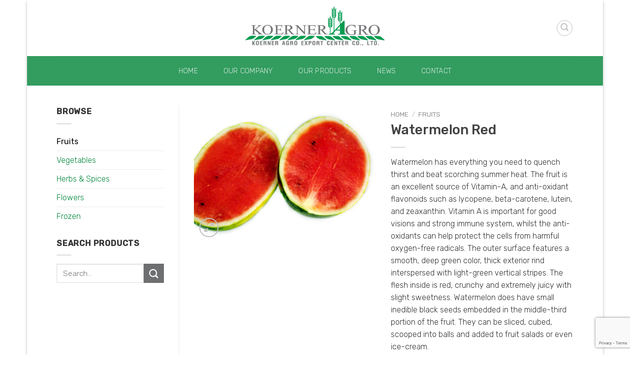

--- FILE ---
content_type: text/html; charset=UTF-8
request_url: http://www.koerneragro.com/product/watermelon-red/
body_size: 63768
content:
<!DOCTYPE html>
<!--[if IE 9 ]> <html lang="en-US" class="ie9 loading-site no-js"> <![endif]-->
<!--[if IE 8 ]> <html lang="en-US" class="ie8 loading-site no-js"> <![endif]-->
<!--[if (gte IE 9)|!(IE)]><!--><html lang="en-US" class="loading-site no-js"> <!--<![endif]-->
<head>
	<meta charset="UTF-8" />
	<link rel="profile" href="http://gmpg.org/xfn/11" />
	<link rel="pingback" href="http://www.koerneragro.com/xmlrpc.php" />

	<script>(function(html){html.className = html.className.replace(/\bno-js\b/,'js')})(document.documentElement);</script>
<title>Watermelon Red &#8211; Koerner Agro Export Center</title>
<meta name="viewport" content="width=device-width, initial-scale=1, maximum-scale=1" /><link rel='dns-prefetch' href='//www.google.com' />
<link rel='dns-prefetch' href='//fonts.googleapis.com' />
<link rel='dns-prefetch' href='//s.w.org' />
<link rel="alternate" type="application/rss+xml" title="Koerner Agro Export Center &raquo; Feed" href="https://www.koerneragro.com/feed/" />
<link rel="alternate" type="application/rss+xml" title="Koerner Agro Export Center &raquo; Comments Feed" href="https://www.koerneragro.com/comments/feed/" />
		<script type="text/javascript">
			window._wpemojiSettings = {"baseUrl":"https:\/\/s.w.org\/images\/core\/emoji\/12.0.0-1\/72x72\/","ext":".png","svgUrl":"https:\/\/s.w.org\/images\/core\/emoji\/12.0.0-1\/svg\/","svgExt":".svg","source":{"concatemoji":"http:\/\/www.koerneragro.com\/wp-includes\/js\/wp-emoji-release.min.js?ver=5.4.18"}};
			/*! This file is auto-generated */
			!function(e,a,t){var n,r,o,i=a.createElement("canvas"),p=i.getContext&&i.getContext("2d");function s(e,t){var a=String.fromCharCode;p.clearRect(0,0,i.width,i.height),p.fillText(a.apply(this,e),0,0);e=i.toDataURL();return p.clearRect(0,0,i.width,i.height),p.fillText(a.apply(this,t),0,0),e===i.toDataURL()}function c(e){var t=a.createElement("script");t.src=e,t.defer=t.type="text/javascript",a.getElementsByTagName("head")[0].appendChild(t)}for(o=Array("flag","emoji"),t.supports={everything:!0,everythingExceptFlag:!0},r=0;r<o.length;r++)t.supports[o[r]]=function(e){if(!p||!p.fillText)return!1;switch(p.textBaseline="top",p.font="600 32px Arial",e){case"flag":return s([127987,65039,8205,9895,65039],[127987,65039,8203,9895,65039])?!1:!s([55356,56826,55356,56819],[55356,56826,8203,55356,56819])&&!s([55356,57332,56128,56423,56128,56418,56128,56421,56128,56430,56128,56423,56128,56447],[55356,57332,8203,56128,56423,8203,56128,56418,8203,56128,56421,8203,56128,56430,8203,56128,56423,8203,56128,56447]);case"emoji":return!s([55357,56424,55356,57342,8205,55358,56605,8205,55357,56424,55356,57340],[55357,56424,55356,57342,8203,55358,56605,8203,55357,56424,55356,57340])}return!1}(o[r]),t.supports.everything=t.supports.everything&&t.supports[o[r]],"flag"!==o[r]&&(t.supports.everythingExceptFlag=t.supports.everythingExceptFlag&&t.supports[o[r]]);t.supports.everythingExceptFlag=t.supports.everythingExceptFlag&&!t.supports.flag,t.DOMReady=!1,t.readyCallback=function(){t.DOMReady=!0},t.supports.everything||(n=function(){t.readyCallback()},a.addEventListener?(a.addEventListener("DOMContentLoaded",n,!1),e.addEventListener("load",n,!1)):(e.attachEvent("onload",n),a.attachEvent("onreadystatechange",function(){"complete"===a.readyState&&t.readyCallback()})),(n=t.source||{}).concatemoji?c(n.concatemoji):n.wpemoji&&n.twemoji&&(c(n.twemoji),c(n.wpemoji)))}(window,document,window._wpemojiSettings);
		</script>
		<style type="text/css">
img.wp-smiley,
img.emoji {
	display: inline !important;
	border: none !important;
	box-shadow: none !important;
	height: 1em !important;
	width: 1em !important;
	margin: 0 .07em !important;
	vertical-align: -0.1em !important;
	background: none !important;
	padding: 0 !important;
}
</style>
	<link rel='stylesheet' id='wp-block-library-css'  href='http://www.koerneragro.com/wp-includes/css/dist/block-library/style.min.css?ver=5.4.18' type='text/css' media='all' />
<link rel='stylesheet' id='wc-block-vendors-style-css'  href='http://www.koerneragro.com/wp-content/plugins/woocommerce/packages/woocommerce-blocks/build/vendors-style.css?ver=2.7.3' type='text/css' media='all' />
<link rel='stylesheet' id='wc-block-style-css'  href='http://www.koerneragro.com/wp-content/plugins/woocommerce/packages/woocommerce-blocks/build/style.css?ver=2.7.3' type='text/css' media='all' />
<link rel='stylesheet' id='contact-form-7-css'  href='http://www.koerneragro.com/wp-content/plugins/contact-form-7/includes/css/styles.css?ver=5.2.1' type='text/css' media='all' />
<link rel='stylesheet' id='photoswipe-css'  href='http://www.koerneragro.com/wp-content/plugins/woocommerce/assets/css/photoswipe/photoswipe.min.css?ver=4.3.2' type='text/css' media='all' />
<link rel='stylesheet' id='photoswipe-default-skin-css'  href='http://www.koerneragro.com/wp-content/plugins/woocommerce/assets/css/photoswipe/default-skin/default-skin.min.css?ver=4.3.2' type='text/css' media='all' />
<style id='woocommerce-inline-inline-css' type='text/css'>
.woocommerce form .form-row .required { visibility: visible; }
</style>
<link rel='stylesheet' id='flatsome-icons-css'  href='http://www.koerneragro.com/wp-content/themes/flatsome/assets/css/fl-icons.css?ver=3.12' type='text/css' media='all' />
<link rel='stylesheet' id='flatsome-main-css'  href='http://www.koerneragro.com/wp-content/themes/flatsome/assets/css/flatsome.css?ver=3.12.0' type='text/css' media='all' />
<link rel='stylesheet' id='flatsome-shop-css'  href='http://www.koerneragro.com/wp-content/themes/flatsome/assets/css/flatsome-shop.css?ver=3.12.0' type='text/css' media='all' />
<link rel='stylesheet' id='flatsome-style-css'  href='http://www.koerneragro.com/wp-content/themes/flatsome-child/style.css?ver=3.0' type='text/css' media='all' />
<link rel='stylesheet' id='flatsome-googlefonts-css'  href='//fonts.googleapis.com/css?family=Rubik%3Aregular%2C500%2C300%2C300%7CDancing+Script%3Aregular%2C400&#038;display=swap&#038;ver=3.9' type='text/css' media='all' />
<script type="text/javascript">(function(a,d){if(a._nsl===d){a._nsl=[];var c=function(){if(a.jQuery===d)setTimeout(c,33);else{for(var b=0;b<a._nsl.length;b++)a._nsl[b].call(a,a.jQuery);a._nsl={push:function(b){b.call(a,a.jQuery)}}}};c()}})(window);</script><script type='text/javascript' src='http://www.koerneragro.com/wp-includes/js/jquery/jquery.js?ver=1.12.4-wp'></script>
<script type='text/javascript' src='http://www.koerneragro.com/wp-includes/js/jquery/jquery-migrate.min.js?ver=1.4.1'></script>
<link rel='https://api.w.org/' href='https://www.koerneragro.com/wp-json/' />
<link rel="EditURI" type="application/rsd+xml" title="RSD" href="https://www.koerneragro.com/xmlrpc.php?rsd" />
<link rel="wlwmanifest" type="application/wlwmanifest+xml" href="http://www.koerneragro.com/wp-includes/wlwmanifest.xml" /> 
<meta name="generator" content="WordPress 5.4.18" />
<meta name="generator" content="WooCommerce 4.3.2" />
<link rel="canonical" href="https://www.koerneragro.com/product/watermelon-red/" />
<link rel='shortlink' href='https://www.koerneragro.com/?p=437' />
<link rel="alternate" type="application/json+oembed" href="https://www.koerneragro.com/wp-json/oembed/1.0/embed?url=https%3A%2F%2Fwww.koerneragro.com%2Fproduct%2Fwatermelon-red%2F" />
<link rel="alternate" type="text/xml+oembed" href="https://www.koerneragro.com/wp-json/oembed/1.0/embed?url=https%3A%2F%2Fwww.koerneragro.com%2Fproduct%2Fwatermelon-red%2F&#038;format=xml" />
<style>.bg{opacity: 0; transition: opacity 1s; -webkit-transition: opacity 1s;} .bg-loaded{opacity: 1;}</style><!--[if IE]><link rel="stylesheet" type="text/css" href="http://www.koerneragro.com/wp-content/themes/flatsome/assets/css/ie-fallback.css"><script src="//cdnjs.cloudflare.com/ajax/libs/html5shiv/3.6.1/html5shiv.js"></script><script>var head = document.getElementsByTagName('head')[0],style = document.createElement('style');style.type = 'text/css';style.styleSheet.cssText = ':before,:after{content:none !important';head.appendChild(style);setTimeout(function(){head.removeChild(style);}, 0);</script><script src="http://www.koerneragro.com/wp-content/themes/flatsome/assets/libs/ie-flexibility.js"></script><![endif]-->	<noscript><style>.woocommerce-product-gallery{ opacity: 1 !important; }</style></noscript>
	<link rel="icon" href="https://www.koerneragro.com/wp-content/uploads/2018/10/favicon.png" sizes="32x32" />
<link rel="icon" href="https://www.koerneragro.com/wp-content/uploads/2018/10/favicon.png" sizes="192x192" />
<link rel="apple-touch-icon" href="https://www.koerneragro.com/wp-content/uploads/2018/10/favicon.png" />
<meta name="msapplication-TileImage" content="https://www.koerneragro.com/wp-content/uploads/2018/10/favicon.png" />
<style id="custom-css" type="text/css">:root {--primary-color: #00853a;}html{background-image: url('http://103.253.72.241/~koerner/wp-content/uploads/2018/10/bgmain-wp.jpg');}.header-main{height: 114px}#logo img{max-height: 114px}#logo{width:366px;}#logo a{max-width:600px;}.header-bottom{min-height: 60px}.header-top{min-height: 30px}.transparent .header-main{height: 122px}.transparent #logo img{max-height: 122px}.has-transparent + .page-title:first-of-type,.has-transparent + #main > .page-title,.has-transparent + #main > div > .page-title,.has-transparent + #main .page-header-wrapper:first-of-type .page-title{padding-top: 172px;}.transparent .header-wrapper{background-color: rgba(255,255,255,0)!important;}.transparent .top-divider{display: none;}.header.show-on-scroll,.stuck .header-main{height:70px!important}.stuck #logo img{max-height: 70px!important}.search-form{ width: 92%;}.header-bg-color, .header-wrapper {background-color: rgba(255,255,255,0.75)}.header-bottom {background-color: rgba(0,132,55,0.8)}.header-main .nav > li > a{line-height: 16px }.header-bottom-nav > li > a{line-height: 20px }@media (max-width: 549px) {.header-main{height: 70px}#logo img{max-height: 70px}}.main-menu-overlay{background-color: #00853a}/* Color */.accordion-title.active, .has-icon-bg .icon .icon-inner,.logo a, .primary.is-underline, .primary.is-link, .badge-outline .badge-inner, .nav-outline > li.active> a,.nav-outline >li.active > a, .cart-icon strong,[data-color='primary'], .is-outline.primary{color: #00853a;}/* Color !important */[data-text-color="primary"]{color: #00853a!important;}/* Background Color */[data-text-bg="primary"]{background-color: #00853a;}/* Background */.scroll-to-bullets a,.featured-title, .label-new.menu-item > a:after, .nav-pagination > li > .current,.nav-pagination > li > span:hover,.nav-pagination > li > a:hover,.has-hover:hover .badge-outline .badge-inner,button[type="submit"], .button.wc-forward:not(.checkout):not(.checkout-button), .button.submit-button, .button.primary:not(.is-outline),.featured-table .title,.is-outline:hover, .has-icon:hover .icon-label,.nav-dropdown-bold .nav-column li > a:hover, .nav-dropdown.nav-dropdown-bold > li > a:hover, .nav-dropdown-bold.dark .nav-column li > a:hover, .nav-dropdown.nav-dropdown-bold.dark > li > a:hover, .is-outline:hover, .tagcloud a:hover,.grid-tools a, input[type='submit']:not(.is-form), .box-badge:hover .box-text, input.button.alt,.nav-box > li > a:hover,.nav-box > li.active > a,.nav-pills > li.active > a ,.current-dropdown .cart-icon strong, .cart-icon:hover strong, .nav-line-bottom > li > a:before, .nav-line-grow > li > a:before, .nav-line > li > a:before,.banner, .header-top, .slider-nav-circle .flickity-prev-next-button:hover svg, .slider-nav-circle .flickity-prev-next-button:hover .arrow, .primary.is-outline:hover, .button.primary:not(.is-outline), input[type='submit'].primary, input[type='submit'].primary, input[type='reset'].button, input[type='button'].primary, .badge-inner{background-color: #00853a;}/* Border */.nav-vertical.nav-tabs > li.active > a,.scroll-to-bullets a.active,.nav-pagination > li > .current,.nav-pagination > li > span:hover,.nav-pagination > li > a:hover,.has-hover:hover .badge-outline .badge-inner,.accordion-title.active,.featured-table,.is-outline:hover, .tagcloud a:hover,blockquote, .has-border, .cart-icon strong:after,.cart-icon strong,.blockUI:before, .processing:before,.loading-spin, .slider-nav-circle .flickity-prev-next-button:hover svg, .slider-nav-circle .flickity-prev-next-button:hover .arrow, .primary.is-outline:hover{border-color: #00853a}.nav-tabs > li.active > a{border-top-color: #00853a}.widget_shopping_cart_content .blockUI.blockOverlay:before { border-left-color: #00853a }.woocommerce-checkout-review-order .blockUI.blockOverlay:before { border-left-color: #00853a }/* Fill */.slider .flickity-prev-next-button:hover svg,.slider .flickity-prev-next-button:hover .arrow{fill: #00853a;}/* Background Color */[data-icon-label]:after, .secondary.is-underline:hover,.secondary.is-outline:hover,.icon-label,.button.secondary:not(.is-outline),.button.alt:not(.is-outline), .badge-inner.on-sale, .button.checkout, .single_add_to_cart_button, .current .breadcrumb-step{ background-color:#6e6f71; }[data-text-bg="secondary"]{background-color: #6e6f71;}/* Color */.secondary.is-underline,.secondary.is-link, .secondary.is-outline,.stars a.active, .star-rating:before, .woocommerce-page .star-rating:before,.star-rating span:before, .color-secondary{color: #6e6f71}/* Color !important */[data-text-color="secondary"]{color: #6e6f71!important;}/* Border */.secondary.is-outline:hover{border-color:#6e6f71}body{font-size: 100%;}@media screen and (max-width: 549px){body{font-size: 100%;}}body{font-family:"Rubik", sans-serif}body{font-weight: 300}body{color: #333333}.nav > li > a {font-family:"Rubik", sans-serif;}.mobile-sidebar-levels-2 .nav > li > ul > li > a {font-family:"Rubik", sans-serif;}.nav > li > a {font-weight: 300;}.mobile-sidebar-levels-2 .nav > li > ul > li > a {font-weight: 300;}h1,h2,h3,h4,h5,h6,.heading-font, .off-canvas-center .nav-sidebar.nav-vertical > li > a{font-family: "Rubik", sans-serif;}h1,h2,h3,h4,h5,h6,.heading-font,.banner h1,.banner h2{font-weight: 500;}h1,h2,h3,h4,h5,h6,.heading-font{color: #424242;}.alt-font{font-family: "Dancing Script", sans-serif;}.alt-font{font-weight: 400!important;}a{color: #00853a;}a:hover{color: #81d742;}.tagcloud a:hover{border-color: #81d742;background-color: #81d742;}.shop-page-title.featured-title .title-bg{ background-image: url(https://www.koerneragro.com/wp-content/uploads/2018/11/watermelon-red.jpg)!important;}@media screen and (min-width: 550px){.products .box-vertical .box-image{min-width: 300px!important;width: 300px!important;}}.absolute-footer, html{background-color: rgba(255,255,255,0)}.label-new.menu-item > a:after{content:"New";}.label-hot.menu-item > a:after{content:"Hot";}.label-sale.menu-item > a:after{content:"Sale";}.label-popular.menu-item > a:after{content:"Popular";}</style></head>

<body class="product-template-default single single-product postid-437 theme-flatsome woocommerce woocommerce-page woocommerce-no-js boxed box-shadow lightbox nav-dropdown-has-arrow catalog-mode no-prices">


<a class="skip-link screen-reader-text" href="#main">Skip to content</a>

<div id="wrapper">

	
	<header id="header" class="header has-sticky sticky-jump">
		<div class="header-wrapper">
			<div id="masthead" class="header-main show-logo-center">
      <div class="header-inner flex-row container logo-center medium-logo-center" role="navigation">

          <!-- Logo -->
          <div id="logo" class="flex-col logo">
            <!-- Header logo -->
<a href="https://www.koerneragro.com/" title="Koerner Agro Export Center" rel="home">
    <img width="366" height="114" src="https://www.koerneragro.com/wp-content/uploads/2018/10/logo.png" class="header_logo header-logo" alt="Koerner Agro Export Center"/><img  width="366" height="114" src="https://www.koerneragro.com/wp-content/uploads/2018/10/logo.png" class="header-logo-dark" alt="Koerner Agro Export Center"/></a>
          </div>

          <!-- Mobile Left Elements -->
          <div class="flex-col show-for-medium flex-left">
            <ul class="mobile-nav nav nav-left ">
              <li class="nav-icon has-icon">
  <div class="header-button">		<a href="#" data-open="#main-menu" data-pos="center" data-bg="main-menu-overlay" data-color="dark" class="icon primary button circle is-small" aria-label="Menu" aria-controls="main-menu" aria-expanded="false">
		
		  <i class="icon-menu" ></i>
		  		</a>
	 </div> </li>            </ul>
          </div>

          <!-- Left Elements -->
          <div class="flex-col hide-for-medium flex-left
            ">
            <ul class="header-nav header-nav-main nav nav-left  nav-uppercase" >
                          </ul>
          </div>

          <!-- Right Elements -->
          <div class="flex-col hide-for-medium flex-right">
            <ul class="header-nav header-nav-main nav nav-right  nav-uppercase">
              <li class="header-search header-search-lightbox has-icon">
	<div class="header-button">		<a href="#search-lightbox" aria-label="Search" data-open="#search-lightbox" data-focus="input.search-field"
		class="icon button circle is-outline is-small">
		<i class="icon-search" style="font-size:16px;"></i></a>
		</div>
		
	<div id="search-lightbox" class="mfp-hide dark text-center">
		<div class="searchform-wrapper ux-search-box relative is-large"><form role="search" method="get" class="searchform" action="https://www.koerneragro.com/">
	<div class="flex-row relative">
						<div class="flex-col flex-grow">
			<label class="screen-reader-text" for="woocommerce-product-search-field-0">Search for:</label>
			<input type="search" id="woocommerce-product-search-field-0" class="search-field mb-0" placeholder="Search&hellip;" value="" name="s" />
			<input type="hidden" name="post_type" value="product" />
					</div>
		<div class="flex-col">
			<button type="submit" value="Search" class="ux-search-submit submit-button secondary button icon mb-0">
				<i class="icon-search" ></i>			</button>
		</div>
	</div>
	<div class="live-search-results text-left z-top"></div>
</form>
</div>	</div>
</li>
            </ul>
          </div>

          <!-- Mobile Right Elements -->
          <div class="flex-col show-for-medium flex-right">
            <ul class="mobile-nav nav nav-right ">
                          </ul>
          </div>

      </div>
     
            <div class="container"><div class="top-divider full-width"></div></div>
      </div><div id="wide-nav" class="header-bottom wide-nav nav-dark flex-has-center hide-for-medium">
    <div class="flex-row container">

            
                        <div class="flex-col hide-for-medium flex-center">
                <ul class="nav header-nav header-bottom-nav nav-center  nav-outline nav-size-medium nav-spacing-xlarge nav-uppercase">
                    <li id="menu-item-337" class="menu-item menu-item-type-post_type menu-item-object-page menu-item-home menu-item-337"><a href="https://www.koerneragro.com/" class="nav-top-link">Home</a></li>
<li id="menu-item-333" class="menu-item menu-item-type-post_type menu-item-object-page menu-item-333"><a href="https://www.koerneragro.com/our-company/" class="nav-top-link">Our Company</a></li>
<li id="menu-item-334" class="menu-item menu-item-type-post_type menu-item-object-page current_page_parent menu-item-334"><a href="https://www.koerneragro.com/products/" class="nav-top-link">Our Products</a></li>
<li id="menu-item-335" class="menu-item menu-item-type-post_type menu-item-object-page menu-item-335"><a href="https://www.koerneragro.com/news/" class="nav-top-link">News</a></li>
<li id="menu-item-336" class="menu-item menu-item-type-post_type menu-item-object-page menu-item-336"><a href="https://www.koerneragro.com/contact/" class="nav-top-link">Contact</a></li>
                </ul>
            </div>
            
            
            
    </div>
</div>

<div class="header-bg-container fill"><div class="header-bg-image fill"></div><div class="header-bg-color fill"></div></div>		</div>
	</header>

	
	<main id="main" class="">

	<div class="shop-container">
		
			<div class="container">
	<div class="woocommerce-notices-wrapper"></div></div>
<div id="product-437" class="product type-product post-437 status-publish first instock product_cat-fruits has-post-thumbnail shipping-taxable product-type-simple">
	<div class="product-main">
 <div class="row content-row row-divided row-large">

 	<div id="product-sidebar" class="col large-3 hide-for-medium shop-sidebar ">
		<aside id="woocommerce_product_categories-13" class="widget woocommerce widget_product_categories"><span class="widget-title shop-sidebar">Browse</span><div class="is-divider small"></div><ul class="product-categories"><li class="cat-item cat-item-27 current-cat"><a href="https://www.koerneragro.com/product-category/fruits/">Fruits</a></li>
<li class="cat-item cat-item-28"><a href="https://www.koerneragro.com/product-category/vegetables/">Vegetables</a></li>
<li class="cat-item cat-item-29"><a href="https://www.koerneragro.com/product-category/herbs-spices/">Herbs &amp; Spices</a></li>
<li class="cat-item cat-item-30"><a href="https://www.koerneragro.com/product-category/flowers/">Flowers</a></li>
<li class="cat-item cat-item-33"><a href="https://www.koerneragro.com/product-category/frozen/">Frozen</a></li>
</ul></aside><aside id="woocommerce_product_search-3" class="widget woocommerce widget_product_search"><span class="widget-title shop-sidebar">Search Products</span><div class="is-divider small"></div><form role="search" method="get" class="searchform" action="https://www.koerneragro.com/">
	<div class="flex-row relative">
						<div class="flex-col flex-grow">
			<label class="screen-reader-text" for="woocommerce-product-search-field-1">Search for:</label>
			<input type="search" id="woocommerce-product-search-field-1" class="search-field mb-0" placeholder="Search&hellip;" value="" name="s" />
			<input type="hidden" name="post_type" value="product" />
					</div>
		<div class="flex-col">
			<button type="submit" value="Search" class="ux-search-submit submit-button secondary button icon mb-0">
				<i class="icon-search" ></i>			</button>
		</div>
	</div>
	<div class="live-search-results text-left z-top"></div>
</form>
</aside>	</div>

	<div class="col large-9">
		<div class="row">
			<div class="large-6 col">
				
<div class="product-images relative mb-half has-hover woocommerce-product-gallery woocommerce-product-gallery--with-images woocommerce-product-gallery--columns-4 images" data-columns="4">

  <div class="badge-container is-larger absolute left top z-1">
</div>
  <div class="image-tools absolute top show-on-hover right z-3">
      </div>

  <figure class="woocommerce-product-gallery__wrapper product-gallery-slider slider slider-nav-small mb-half"
        data-flickity-options='{
                "cellAlign": "center",
                "wrapAround": true,
                "autoPlay": false,
                "prevNextButtons":true,
                "adaptiveHeight": true,
                "imagesLoaded": true,
                "lazyLoad": 1,
                "dragThreshold" : 15,
                "pageDots": false,
                "rightToLeft": false       }'>
    <div data-thumb="https://www.koerneragro.com/wp-content/uploads/2018/11/watermelon-red-100x100.jpg" class="woocommerce-product-gallery__image slide first"><a href="https://www.koerneragro.com/wp-content/uploads/2018/11/watermelon-red.jpg"><img width="600" height="450" src="https://www.koerneragro.com/wp-content/uploads/2018/11/watermelon-red-600x450.jpg" class="wp-post-image skip-lazy" alt="" title="watermelon-red" data-caption="" data-src="https://www.koerneragro.com/wp-content/uploads/2018/11/watermelon-red.jpg" data-large_image="https://www.koerneragro.com/wp-content/uploads/2018/11/watermelon-red.jpg" data-large_image_width="640" data-large_image_height="480" srcset="https://www.koerneragro.com/wp-content/uploads/2018/11/watermelon-red-600x450.jpg 600w, https://www.koerneragro.com/wp-content/uploads/2018/11/watermelon-red-533x400.jpg 533w, https://www.koerneragro.com/wp-content/uploads/2018/11/watermelon-red-300x225.jpg 300w, https://www.koerneragro.com/wp-content/uploads/2018/11/watermelon-red.jpg 640w" sizes="(max-width: 600px) 100vw, 600px" /></a></div>  </figure>

  <div class="image-tools absolute bottom left z-3">
        <a href="#product-zoom" class="zoom-button button is-outline circle icon tooltip hide-for-small" title="Zoom">
      <i class="icon-expand" ></i>    </a>
   </div>
</div>


			</div>


			<div class="product-info summary entry-summary col col-fit product-summary text-left">
				<nav class="woocommerce-breadcrumb breadcrumbs uppercase"><a href="https://www.koerneragro.com">Home</a> <span class="divider">&#47;</span> <a href="https://www.koerneragro.com/product-category/fruits/">Fruits</a></nav><h1 class="product-title product_title entry-title">
	Watermelon Red</h1>

	<div class="is-divider small"></div>
<ul class="next-prev-thumbs is-small show-for-medium">         <li class="prod-dropdown has-dropdown">
               <a href="https://www.koerneragro.com/product/watermelon-yellow/"  rel="next" class="button icon is-outline circle">
                  <i class="icon-angle-left" ></i>              </a>
              <div class="nav-dropdown">
                <a title="Watermelon Yellow" href="https://www.koerneragro.com/product/watermelon-yellow/">
                <img width="100" height="100" src="https://www.koerneragro.com/wp-content/uploads/2018/11/watermelon-yellow-100x100.jpg" class="attachment-woocommerce_gallery_thumbnail size-woocommerce_gallery_thumbnail wp-post-image" alt="" srcset="https://www.koerneragro.com/wp-content/uploads/2018/11/watermelon-yellow-100x100.jpg 100w, https://www.koerneragro.com/wp-content/uploads/2018/11/watermelon-yellow-280x280.jpg 280w" sizes="(max-width: 100px) 100vw, 100px" /></a>
              </div>
          </li>
               <li class="prod-dropdown has-dropdown">
               <a href="https://www.koerneragro.com/product/tamarind-sweet/" rel="next" class="button icon is-outline circle">
                  <i class="icon-angle-right" ></i>              </a>
              <div class="nav-dropdown">
                  <a title="Tamarind Sweet" href="https://www.koerneragro.com/product/tamarind-sweet/">
                  <img width="100" height="100" src="https://www.koerneragro.com/wp-content/uploads/2018/11/tamarind-sweet-100x100.jpg" class="attachment-woocommerce_gallery_thumbnail size-woocommerce_gallery_thumbnail wp-post-image" alt="" srcset="https://www.koerneragro.com/wp-content/uploads/2018/11/tamarind-sweet-100x100.jpg 100w, https://www.koerneragro.com/wp-content/uploads/2018/11/tamarind-sweet-280x280.jpg 280w" sizes="(max-width: 100px) 100vw, 100px" /></a>
              </div>
          </li>
      </ul><div class="product-short-description">
	<p>Watermelon has everything you need to quench thirst and beat scorching summer heat. The fruit is an excellent source of Vitamin-A, and anti-oxidant flavonoids such as lycopene, beta-carotene, lutein, and zeaxanthin. Vitamin A is important for good visions and strong immune system, whilst the anti-oxidants can help protect the cells from harmful oxygen-free radicals. The outer surface features a smooth, deep green color, thick exterior rind interspersed with light-green vertical stripes. The flesh inside is red, crunchy and extremely juicy with slight sweetness. Watermelon does have small inedible black seeds embedded in the middle-third portion of the fruit. They can be sliced, cubed, scooped into balls and added to fruit salads or even ice-cream.</p>
</div>
 <style>.woocommerce-variation-availability{display:none!important}</style><div class="product_meta">

	
	
	<span class="posted_in">Category: <a href="https://www.koerneragro.com/product-category/fruits/" rel="tag">Fruits</a></span>
	
	
</div>
<div class="social-icons share-icons share-row relative" ><a href="whatsapp://send?text=Watermelon%20Red - https://www.koerneragro.com/product/watermelon-red/" data-action="share/whatsapp/share" class="icon button circle is-outline tooltip whatsapp show-for-medium" title="Share on WhatsApp"><i class="icon-whatsapp"></i></a><a href="//www.facebook.com/sharer.php?u=https://www.koerneragro.com/product/watermelon-red/" data-label="Facebook" onclick="window.open(this.href,this.title,'width=500,height=500,top=300px,left=300px');  return false;" rel="noopener noreferrer nofollow" target="_blank" class="icon button circle is-outline tooltip facebook" title="Share on Facebook"><i class="icon-facebook" ></i></a><a href="//twitter.com/share?url=https://www.koerneragro.com/product/watermelon-red/" onclick="window.open(this.href,this.title,'width=500,height=500,top=300px,left=300px');  return false;" rel="noopener noreferrer nofollow" target="_blank" class="icon button circle is-outline tooltip twitter" title="Share on Twitter"><i class="icon-twitter" ></i></a><a href="mailto:enteryour@addresshere.com?subject=Watermelon%20Red&amp;body=Check%20this%20out:%20https://www.koerneragro.com/product/watermelon-red/" rel="nofollow" class="icon button circle is-outline tooltip email" title="Email to a Friend"><i class="icon-envelop" ></i></a><a href="//pinterest.com/pin/create/button/?url=https://www.koerneragro.com/product/watermelon-red/&amp;media=https://www.koerneragro.com/wp-content/uploads/2018/11/watermelon-red.jpg&amp;description=Watermelon%20Red" onclick="window.open(this.href,this.title,'width=500,height=500,top=300px,left=300px');  return false;" rel="noopener noreferrer nofollow" target="_blank" class="icon button circle is-outline tooltip pinterest" title="Pin on Pinterest"><i class="icon-pinterest" ></i></a><a href="//www.linkedin.com/shareArticle?mini=true&url=https://www.koerneragro.com/product/watermelon-red/&title=Watermelon%20Red" onclick="window.open(this.href,this.title,'width=500,height=500,top=300px,left=300px');  return false;"  rel="noopener noreferrer nofollow" target="_blank" class="icon button circle is-outline tooltip linkedin" title="Share on LinkedIn"><i class="icon-linkedin" ></i></a></div>
			</div>


			</div>
			<div class="product-footer">
			
	<div class="woocommerce-tabs wc-tabs-wrapper container tabbed-content">
		<ul class="tabs wc-tabs product-tabs small-nav-collapse nav nav-uppercase nav-line nav-left" role="tablist">
							<li class="description_tab active" id="tab-title-description" role="tab" aria-controls="tab-description">
					<a href="#tab-description">
						Description					</a>
				</li>
									</ul>
		<div class="tab-panels">
							<div class="woocommerce-Tabs-panel woocommerce-Tabs-panel--description panel entry-content active" id="tab-description" role="tabpanel" aria-labelledby="tab-title-description">
										

<p>&nbsp;</p>
<table style="width: 80%; border-collapse: collapse; height: 82px;" border="0" cellspacing="5" cellpadding="5">
<tbody>
<tr style="height: 21px;">
<td style="width: 48.4224%; height: 21px;"><strong>Scientific name</strong></td>
<td style="width: 51.5413%; height: 21px;">Citrullus lanatus</td>
</tr>
<tr style="height: 21px;">
<td style="width: 48.4224%; height: 21px;"><strong>Storage conditions</strong></td>
<td style="width: 51.5413%; height: 21px;">7-10 °C</td>
</tr>
<tr style="height: 21px;">
<td style="width: 48.4224%; height: 19px;"><strong>Shelf life</strong></td>
<td style="width: 51.5413%; height: 19px;">7 days</td>
</tr>
<tr style="height: 21px;">
<td style="width: 48.4224%; height: 21px;"><strong>Availability</strong></td>
<td style="width: 51.5413%; height: 21px;">All year round</td>
</tr>
</tbody>
</table>
				</div>
							
					</div>
	</div>


	<div class="related related-products-wrapper product-section">

					<h3 class="product-section-title container-width product-section-title-related pt-half pb-half uppercase">
				Related products			</h3>
		

	
  
    <div class="row equalize-box large-columns-4 medium-columns-3 small-columns-2 row-small slider row-slider slider-nav-reveal slider-nav-push"  data-flickity-options='{"imagesLoaded": true, "groupCells": "100%", "dragThreshold" : 5, "cellAlign": "left","wrapAround": true,"prevNextButtons": true,"percentPosition": true,"pageDots": false, "rightToLeft": false, "autoPlay" : false}'>

  
		
					
<div class="product-small col has-hover product type-product post-420 status-publish instock product_cat-fruits has-post-thumbnail shipping-taxable product-type-simple">
	<div class="col-inner">
	
<div class="badge-container absolute left top z-1">
</div>
	<div class="product-small box ">
		<div class="box-image">
			<div class="image-fade_in_back">
				<a href="https://www.koerneragro.com/product/rambutan/">
					<img width="300" height="225" src="https://www.koerneragro.com/wp-content/uploads/2018/11/Rambutan-4-300x225.jpg" class="attachment-woocommerce_thumbnail size-woocommerce_thumbnail" alt="" />				</a>
			</div>
			<div class="image-tools is-small top right show-on-hover">
							</div>
			<div class="image-tools is-small hide-for-small bottom left show-on-hover">
							</div>
			<div class="image-tools grid-tools text-center hide-for-small bottom hover-slide-in show-on-hover">
							</div>
					</div>

		<div class="box-text box-text-products text-center grid-style-2">
			<div class="title-wrapper"><p class="name product-title woocommerce-loop-product__title"><a href="https://www.koerneragro.com/product/rambutan/">Rambutan</a></p></div><div class="price-wrapper"></div>		</div>
	</div>
		</div>
</div>

		
					
<div class="product-small col has-hover product type-product post-401 status-publish instock product_cat-fruits has-post-thumbnail shipping-taxable product-type-simple">
	<div class="col-inner">
	
<div class="badge-container absolute left top z-1">
</div>
	<div class="product-small box ">
		<div class="box-image">
			<div class="image-fade_in_back">
				<a href="https://www.koerneragro.com/product/mango-nam-dok-mai-sour/">
					<img width="300" height="225" src="https://www.koerneragro.com/wp-content/uploads/2018/11/Mango-NDM-Sour-300x225.jpg" class="attachment-woocommerce_thumbnail size-woocommerce_thumbnail" alt="" srcset="https://www.koerneragro.com/wp-content/uploads/2018/11/Mango-NDM-Sour-300x225.jpg 300w, https://www.koerneragro.com/wp-content/uploads/2018/11/Mango-NDM-Sour-533x400.jpg 533w, https://www.koerneragro.com/wp-content/uploads/2018/11/Mango-NDM-Sour-1067x800.jpg 1067w, https://www.koerneragro.com/wp-content/uploads/2018/11/Mango-NDM-Sour-768x576.jpg 768w, https://www.koerneragro.com/wp-content/uploads/2018/11/Mango-NDM-Sour-1536x1152.jpg 1536w, https://www.koerneragro.com/wp-content/uploads/2018/11/Mango-NDM-Sour-2048x1536.jpg 2048w, https://www.koerneragro.com/wp-content/uploads/2018/11/Mango-NDM-Sour-600x450.jpg 600w" sizes="(max-width: 300px) 100vw, 300px" />				</a>
			</div>
			<div class="image-tools is-small top right show-on-hover">
							</div>
			<div class="image-tools is-small hide-for-small bottom left show-on-hover">
							</div>
			<div class="image-tools grid-tools text-center hide-for-small bottom hover-slide-in show-on-hover">
							</div>
					</div>

		<div class="box-text box-text-products text-center grid-style-2">
			<div class="title-wrapper"><p class="name product-title woocommerce-loop-product__title"><a href="https://www.koerneragro.com/product/mango-nam-dok-mai-sour/">Mango Nam Dok Mai Sour</a></p></div><div class="price-wrapper"></div>		</div>
	</div>
		</div>
</div>

		
					
<div class="product-small col has-hover product type-product post-426 status-publish last instock product_cat-fruits has-post-thumbnail shipping-taxable product-type-simple">
	<div class="col-inner">
	
<div class="badge-container absolute left top z-1">
</div>
	<div class="product-small box ">
		<div class="box-image">
			<div class="image-fade_in_back">
				<a href="https://www.koerneragro.com/product/salak/">
					<img width="300" height="225" src="https://www.koerneragro.com/wp-content/uploads/2018/11/Salak-1-300x225.jpg" class="attachment-woocommerce_thumbnail size-woocommerce_thumbnail" alt="" />				</a>
			</div>
			<div class="image-tools is-small top right show-on-hover">
							</div>
			<div class="image-tools is-small hide-for-small bottom left show-on-hover">
							</div>
			<div class="image-tools grid-tools text-center hide-for-small bottom hover-slide-in show-on-hover">
							</div>
					</div>

		<div class="box-text box-text-products text-center grid-style-2">
			<div class="title-wrapper"><p class="name product-title woocommerce-loop-product__title"><a href="https://www.koerneragro.com/product/salak/">Salak</a></p></div><div class="price-wrapper"></div>		</div>
	</div>
		</div>
</div>

		
					
<div class="product-small col has-hover product type-product post-754 status-publish first instock product_cat-fruits has-post-thumbnail shipping-taxable product-type-simple">
	<div class="col-inner">
	
<div class="badge-container absolute left top z-1">
</div>
	<div class="product-small box ">
		<div class="box-image">
			<div class="image-fade_in_back">
				<a href="https://www.koerneragro.com/product/mango-nam-dok-mai-sweet/">
					<img width="300" height="225" src="https://www.koerneragro.com/wp-content/uploads/2018/11/Mango-NDM-Sour-300x225.jpg" class="attachment-woocommerce_thumbnail size-woocommerce_thumbnail" alt="" srcset="https://www.koerneragro.com/wp-content/uploads/2018/11/Mango-NDM-Sour-300x225.jpg 300w, https://www.koerneragro.com/wp-content/uploads/2018/11/Mango-NDM-Sour-533x400.jpg 533w, https://www.koerneragro.com/wp-content/uploads/2018/11/Mango-NDM-Sour-1067x800.jpg 1067w, https://www.koerneragro.com/wp-content/uploads/2018/11/Mango-NDM-Sour-768x576.jpg 768w, https://www.koerneragro.com/wp-content/uploads/2018/11/Mango-NDM-Sour-1536x1152.jpg 1536w, https://www.koerneragro.com/wp-content/uploads/2018/11/Mango-NDM-Sour-2048x1536.jpg 2048w, https://www.koerneragro.com/wp-content/uploads/2018/11/Mango-NDM-Sour-600x450.jpg 600w" sizes="(max-width: 300px) 100vw, 300px" />				</a>
			</div>
			<div class="image-tools is-small top right show-on-hover">
							</div>
			<div class="image-tools is-small hide-for-small bottom left show-on-hover">
							</div>
			<div class="image-tools grid-tools text-center hide-for-small bottom hover-slide-in show-on-hover">
							</div>
					</div>

		<div class="box-text box-text-products text-center grid-style-2">
			<div class="title-wrapper"><p class="name product-title woocommerce-loop-product__title"><a href="https://www.koerneragro.com/product/mango-nam-dok-mai-sweet/">Mango Nam Dok Mai Sweet</a></p></div><div class="price-wrapper"></div>		</div>
	</div>
		</div>
</div>

		
					
<div class="product-small col has-hover product type-product post-403 status-publish instock product_cat-fruits has-post-thumbnail shipping-taxable product-type-simple">
	<div class="col-inner">
	
<div class="badge-container absolute left top z-1">
</div>
	<div class="product-small box ">
		<div class="box-image">
			<div class="image-fade_in_back">
				<a href="https://www.koerneragro.com/product/mangosteen/">
					<img width="300" height="225" src="https://www.koerneragro.com/wp-content/uploads/2018/11/Mangosteen-2-300x225.jpg" class="attachment-woocommerce_thumbnail size-woocommerce_thumbnail" alt="" srcset="https://www.koerneragro.com/wp-content/uploads/2018/11/Mangosteen-2-300x225.jpg 300w, https://www.koerneragro.com/wp-content/uploads/2018/11/Mangosteen-2-534x400.jpg 534w, https://www.koerneragro.com/wp-content/uploads/2018/11/Mangosteen-2-768x576.jpg 768w, https://www.koerneragro.com/wp-content/uploads/2018/11/Mangosteen-2-1067x800.jpg 1067w, https://www.koerneragro.com/wp-content/uploads/2018/11/Mangosteen-2-600x450.jpg 600w, https://www.koerneragro.com/wp-content/uploads/2018/11/Mangosteen-2.jpg 1478w" sizes="(max-width: 300px) 100vw, 300px" />				</a>
			</div>
			<div class="image-tools is-small top right show-on-hover">
							</div>
			<div class="image-tools is-small hide-for-small bottom left show-on-hover">
							</div>
			<div class="image-tools grid-tools text-center hide-for-small bottom hover-slide-in show-on-hover">
							</div>
					</div>

		<div class="box-text box-text-products text-center grid-style-2">
			<div class="title-wrapper"><p class="name product-title woocommerce-loop-product__title"><a href="https://www.koerneragro.com/product/mangosteen/">Mangosteen</a></p></div><div class="price-wrapper"></div>		</div>
	</div>
		</div>
</div>

		
					
<div class="product-small col has-hover product type-product post-398 status-publish instock product_cat-fruits has-post-thumbnail shipping-taxable product-type-simple">
	<div class="col-inner">
	
<div class="badge-container absolute left top z-1">
</div>
	<div class="product-small box ">
		<div class="box-image">
			<div class="image-fade_in_back">
				<a href="https://www.koerneragro.com/product/mango-kiew-savoy/">
					<img width="300" height="225" src="https://www.koerneragro.com/wp-content/uploads/2018/11/Mango-Kiew-Savoy-20181205-2-Copy-300x225.jpg" class="attachment-woocommerce_thumbnail size-woocommerce_thumbnail" alt="" srcset="https://www.koerneragro.com/wp-content/uploads/2018/11/Mango-Kiew-Savoy-20181205-2-Copy-300x225.jpg 300w, https://www.koerneragro.com/wp-content/uploads/2018/11/Mango-Kiew-Savoy-20181205-2-Copy-533x400.jpg 533w, https://www.koerneragro.com/wp-content/uploads/2018/11/Mango-Kiew-Savoy-20181205-2-Copy-1066x800.jpg 1066w, https://www.koerneragro.com/wp-content/uploads/2018/11/Mango-Kiew-Savoy-20181205-2-Copy-768x576.jpg 768w, https://www.koerneragro.com/wp-content/uploads/2018/11/Mango-Kiew-Savoy-20181205-2-Copy-1536x1153.jpg 1536w, https://www.koerneragro.com/wp-content/uploads/2018/11/Mango-Kiew-Savoy-20181205-2-Copy-600x450.jpg 600w, https://www.koerneragro.com/wp-content/uploads/2018/11/Mango-Kiew-Savoy-20181205-2-Copy.jpg 1792w" sizes="(max-width: 300px) 100vw, 300px" />				</a>
			</div>
			<div class="image-tools is-small top right show-on-hover">
							</div>
			<div class="image-tools is-small hide-for-small bottom left show-on-hover">
							</div>
			<div class="image-tools grid-tools text-center hide-for-small bottom hover-slide-in show-on-hover">
							</div>
					</div>

		<div class="box-text box-text-products text-center grid-style-2">
			<div class="title-wrapper"><p class="name product-title woocommerce-loop-product__title"><a href="https://www.koerneragro.com/product/mango-kiew-savoy/">Mango Kiew Savoy</a></p></div><div class="price-wrapper"></div>		</div>
	</div>
		</div>
</div>

		
					
<div class="product-small col has-hover product type-product post-386 status-publish last instock product_cat-fruits has-post-thumbnail shipping-taxable product-type-simple">
	<div class="col-inner">
	
<div class="badge-container absolute left top z-1">
</div>
	<div class="product-small box ">
		<div class="box-image">
			<div class="image-fade_in_back">
				<a href="https://www.koerneragro.com/product/guava/">
					<img width="300" height="225" src="https://www.koerneragro.com/wp-content/uploads/2018/11/Guava-300x225.jpg" class="attachment-woocommerce_thumbnail size-woocommerce_thumbnail" alt="" srcset="https://www.koerneragro.com/wp-content/uploads/2018/11/Guava-300x225.jpg 300w, https://www.koerneragro.com/wp-content/uploads/2018/11/Guava-533x400.jpg 533w, https://www.koerneragro.com/wp-content/uploads/2018/11/Guava-600x450.jpg 600w, https://www.koerneragro.com/wp-content/uploads/2018/11/Guava.jpg 640w" sizes="(max-width: 300px) 100vw, 300px" />				</a>
			</div>
			<div class="image-tools is-small top right show-on-hover">
							</div>
			<div class="image-tools is-small hide-for-small bottom left show-on-hover">
							</div>
			<div class="image-tools grid-tools text-center hide-for-small bottom hover-slide-in show-on-hover">
							</div>
					</div>

		<div class="box-text box-text-products text-center grid-style-2">
			<div class="title-wrapper"><p class="name product-title woocommerce-loop-product__title"><a href="https://www.koerneragro.com/product/guava/">Guava</a></p></div><div class="price-wrapper"></div>		</div>
	</div>
		</div>
</div>

		
					
<div class="product-small col has-hover product type-product post-390 status-publish first instock product_cat-fruits has-post-thumbnail shipping-taxable product-type-simple">
	<div class="col-inner">
	
<div class="badge-container absolute left top z-1">
</div>
	<div class="product-small box ">
		<div class="box-image">
			<div class="image-fade_in_back">
				<a href="https://www.koerneragro.com/product/jujube/">
					<img width="300" height="225" src="https://www.koerneragro.com/wp-content/uploads/2018/11/Jujube-3-300x225.jpg" class="attachment-woocommerce_thumbnail size-woocommerce_thumbnail" alt="" srcset="https://www.koerneragro.com/wp-content/uploads/2018/11/Jujube-3-300x225.jpg 300w, https://www.koerneragro.com/wp-content/uploads/2018/11/Jujube-3-533x400.jpg 533w, https://www.koerneragro.com/wp-content/uploads/2018/11/Jujube-3-1067x800.jpg 1067w, https://www.koerneragro.com/wp-content/uploads/2018/11/Jujube-3-768x576.jpg 768w, https://www.koerneragro.com/wp-content/uploads/2018/11/Jujube-3-1536x1152.jpg 1536w, https://www.koerneragro.com/wp-content/uploads/2018/11/Jujube-3-600x450.jpg 600w, https://www.koerneragro.com/wp-content/uploads/2018/11/Jujube-3.jpg 2048w" sizes="(max-width: 300px) 100vw, 300px" />				</a>
			</div>
			<div class="image-tools is-small top right show-on-hover">
							</div>
			<div class="image-tools is-small hide-for-small bottom left show-on-hover">
							</div>
			<div class="image-tools grid-tools text-center hide-for-small bottom hover-slide-in show-on-hover">
							</div>
					</div>

		<div class="box-text box-text-products text-center grid-style-2">
			<div class="title-wrapper"><p class="name product-title woocommerce-loop-product__title"><a href="https://www.koerneragro.com/product/jujube/">Jujube</a></p></div><div class="price-wrapper"></div>		</div>
	</div>
		</div>
</div>

		
		</div>
	</div>

				</div>
	
    </div>

</div>
</div>
</div>

		
	</div><!-- shop container -->

</main>

<footer id="footer" class="footer-wrapper">

		<section class="section dark" id="section_1410323329">
		<div class="bg section-bg fill bg-fill  " >

			
			<div class="section-bg-overlay absolute fill"></div>
			

		</div>

		<div class="section-content relative">
			

<div class="row row-collapse row-full-width align-middle"  id="row-294331984">


	<div id="col-1682367237" class="col medium-8 small-12 large-8"  >
		<div class="col-inner text-center"  >
			
			

<h2> KOERNER AGRO EXPORT CENTER </h2>
<p class="uppercase">High set of international quality standards</p>
<div id="gtx-trans" style="position: absolute; left: -38px; top: 91.2188px;">
<div class="gtx-trans-icon"> </div>
</div>

		</div>
		
<style>
#col-1682367237 > .col-inner {
  padding: 0px 0px 0px 0px;
}
</style>
	</div>

	

	<div id="col-938342415" class="col medium-4 small-12 large-4"  >
		<div class="col-inner text-center"  >
			
			

<a data-animate="flipInY" href="/contact" target="_self" class="button white is-outline is-larger"  style="border-radius:99px;">
  <i class="icon-phone" ></i>  <span>Contact us</span>
  </a>



		</div>
		
<style>
#col-938342415 > .col-inner {
  padding: 0px 0px 0px 0px;
}
</style>
	</div>

	


<style>
#row-294331984 > .col > .col-inner {
  padding: 0px 0px 0px 0px;
}
</style>
</div>

		</div>

		
<style>
#section_1410323329 {
  padding-top: 30px;
  padding-bottom: 30px;
}
#section_1410323329 .section-bg-overlay {
  background-color: rgba(0, 0, 0, 0.3);
}
#section_1410323329 .section-bg.bg-loaded {
  background-image: url(https://www.koerneragro.com/wp-content/uploads/2018/10/fruit-03.jpg);
}
#section_1410323329 .section-bg {
  background-position: 47% 51%;
}
@media (min-width:550px) {
  #section_1410323329 .section-bg-overlay {
    background-color: rgba(0, 0, 0, 0.3);
  }
}
</style>
	</section>
	
	<section class="section" id="section_1280109341">
		<div class="bg section-bg fill bg-fill  bg-loaded" >

			
			
			

		</div>

		<div class="section-content relative">
			

<div class="row row-collapse row-full-width align-middle"  id="row-185754635">


	<div id="col-1819887542" class="col medium-6 small-12 large-6"  >
		<div class="col-inner"  >
			
			

	<div class="img has-hover x md-x lg-x y md-y lg-y" id="image_1822016192">
								<div class="img-inner dark" >
			<img width="488" height="60" src="https://www.koerneragro.com/wp-content/uploads/2020/04/logo_cert2.png" class="attachment-large size-large" alt="" />						
					</div>
								
<style>
#image_1822016192 {
  width: 100%;
}
</style>
	</div>
	


		</div>
			</div>

	

	<div id="col-205803498" class="col medium-6 small-12 large-6"  >
		<div class="col-inner text-center"  >
			
			

	<div class="img has-hover x md-x lg-x y md-y lg-y" id="image_233286985">
								<div class="img-inner dark" style="margin:0px 0px -10px 0px;">
			<img width="438" height="141" src="https://www.koerneragro.com/wp-content/uploads/2018/10/logo.png" class="attachment-large size-large" alt="" />						
					</div>
								
<style>
#image_233286985 {
  width: 70%;
}
@media (min-width:550px) {
  #image_233286985 {
    width: 55%;
  }
}
@media (min-width:850px) {
  #image_233286985 {
    width: 40%;
  }
}
</style>
	</div>
	

<p><span style="font-size: 90%;">Copyright 2025 © Koerner Agro Export Center Co.,Ltd. All rights reserved</span></p>

		</div>
		
<style>
#col-205803498 > .col-inner {
  padding: 0px 0px 0px 0px;
}
</style>
	</div>

	


<style>
#row-185754635 > .col > .col-inner {
  padding: 20px 15px 15px 15px;
}
</style>
</div>

		</div>

		
<style>
#section_1280109341 {
  padding-top: 0px;
  padding-bottom: 0px;
}
</style>
	</section>
	
<div class="absolute-footer light medium-text-center small-text-center">
  <div class="container clearfix">

    
    <div class="footer-primary pull-left">
            <div class="copyright-footer">
              </div>
          </div>
  </div>
</div>
<a href="#top" class="back-to-top button icon invert plain fixed bottom z-1 is-outline hide-for-medium circle" id="top-link"><i class="icon-angle-up" ></i></a>

</footer>

</div>

<div id="main-menu" class="mobile-sidebar no-scrollbar mfp-hide">
	<div class="sidebar-menu no-scrollbar text-center">
		<ul class="nav nav-sidebar nav-vertical nav-uppercase nav-anim">
			<li class="header-search-form search-form html relative has-icon">
	<div class="header-search-form-wrapper">
		<div class="searchform-wrapper ux-search-box relative is-normal"><form role="search" method="get" class="searchform" action="https://www.koerneragro.com/">
	<div class="flex-row relative">
						<div class="flex-col flex-grow">
			<label class="screen-reader-text" for="woocommerce-product-search-field-2">Search for:</label>
			<input type="search" id="woocommerce-product-search-field-2" class="search-field mb-0" placeholder="Search&hellip;" value="" name="s" />
			<input type="hidden" name="post_type" value="product" />
					</div>
		<div class="flex-col">
			<button type="submit" value="Search" class="ux-search-submit submit-button secondary button icon mb-0">
				<i class="icon-search" ></i>			</button>
		</div>
	</div>
	<div class="live-search-results text-left z-top"></div>
</form>
</div>	</div>
</li><li class="menu-item menu-item-type-post_type menu-item-object-page menu-item-home menu-item-337"><a href="https://www.koerneragro.com/">Home</a></li>
<li class="menu-item menu-item-type-post_type menu-item-object-page menu-item-333"><a href="https://www.koerneragro.com/our-company/">Our Company</a></li>
<li class="menu-item menu-item-type-post_type menu-item-object-page current_page_parent menu-item-334"><a href="https://www.koerneragro.com/products/">Our Products</a></li>
<li class="menu-item menu-item-type-post_type menu-item-object-page menu-item-335"><a href="https://www.koerneragro.com/news/">News</a></li>
<li class="menu-item menu-item-type-post_type menu-item-object-page menu-item-336"><a href="https://www.koerneragro.com/contact/">Contact</a></li>
		</ul>
	</div>
</div>
    <div id="login-form-popup" class="lightbox-content mfp-hide">
            <div class="woocommerce-notices-wrapper"></div>
<div class="account-container lightbox-inner">

	
			<div class="account-login-inner">

				<h3 class="uppercase">Login</h3>

				<form class="woocommerce-form woocommerce-form-login login" method="post">

					
					<p class="woocommerce-form-row woocommerce-form-row--wide form-row form-row-wide">
						<label for="username">Username or email address&nbsp;<span class="required">*</span></label>
						<input type="text" class="woocommerce-Input woocommerce-Input--text input-text" name="username" id="username" autocomplete="username" value="" />					</p>
					<p class="woocommerce-form-row woocommerce-form-row--wide form-row form-row-wide">
						<label for="password">Password&nbsp;<span class="required">*</span></label>
						<input class="woocommerce-Input woocommerce-Input--text input-text" type="password" name="password" id="password" autocomplete="current-password" />
					</p>

					
					<p class="form-row">
						<label class="woocommerce-form__label woocommerce-form__label-for-checkbox woocommerce-form-login__rememberme">
							<input class="woocommerce-form__input woocommerce-form__input-checkbox" name="rememberme" type="checkbox" id="rememberme" value="forever" /> <span>Remember me</span>
						</label>
						<input type="hidden" id="woocommerce-login-nonce" name="woocommerce-login-nonce" value="0da047598a" /><input type="hidden" name="_wp_http_referer" value="/product/watermelon-red/" />						<button type="submit" class="woocommerce-button button woocommerce-form-login__submit" name="login" value="Log in">Log in</button>
					</p>
					<p class="woocommerce-LostPassword lost_password">
						<a href="https://www.koerneragro.com/my-account/lost-password/">Lost your password?</a>
					</p>

					
				</form>
			</div>

			
</div>

          </div>
  <script type="application/ld+json">{"@context":"https:\/\/schema.org\/","@type":"BreadcrumbList","itemListElement":[{"@type":"ListItem","position":1,"item":{"name":"Home","@id":"https:\/\/www.koerneragro.com"}},{"@type":"ListItem","position":2,"item":{"name":"Fruits","@id":"https:\/\/www.koerneragro.com\/product-category\/fruits\/"}},{"@type":"ListItem","position":3,"item":{"name":"Watermelon Red","@id":"https:\/\/www.koerneragro.com\/product\/watermelon-red\/"}}]}</script>
<!-- Root element of PhotoSwipe. Must have class pswp. -->
<div class="pswp" tabindex="-1" role="dialog" aria-hidden="true">

	<!-- Background of PhotoSwipe. It's a separate element as animating opacity is faster than rgba(). -->
	<div class="pswp__bg"></div>

	<!-- Slides wrapper with overflow:hidden. -->
	<div class="pswp__scroll-wrap">

		<!-- Container that holds slides.
		PhotoSwipe keeps only 3 of them in the DOM to save memory.
		Don't modify these 3 pswp__item elements, data is added later on. -->
		<div class="pswp__container">
			<div class="pswp__item"></div>
			<div class="pswp__item"></div>
			<div class="pswp__item"></div>
		</div>

		<!-- Default (PhotoSwipeUI_Default) interface on top of sliding area. Can be changed. -->
		<div class="pswp__ui pswp__ui--hidden">

			<div class="pswp__top-bar">

				<!--  Controls are self-explanatory. Order can be changed. -->

				<div class="pswp__counter"></div>

				<button class="pswp__button pswp__button--close" aria-label="Close (Esc)"></button>

				<button class="pswp__button pswp__button--zoom" aria-label="Zoom in/out"></button>

				<div class="pswp__preloader">
					<div class="loading-spin"></div>
				</div>
			</div>

			<div class="pswp__share-modal pswp__share-modal--hidden pswp__single-tap">
				<div class="pswp__share-tooltip"></div>
			</div>

			<button class="pswp__button--arrow--left" aria-label="Previous (arrow left)"></button>

			<button class="pswp__button--arrow--right" aria-label="Next (arrow right)"></button>

			<div class="pswp__caption">
				<div class="pswp__caption__center"></div>
			</div>

		</div>

	</div>

</div>
	<script type="text/javascript">
		var c = document.body.className;
		c = c.replace(/woocommerce-no-js/, 'woocommerce-js');
		document.body.className = c;
	</script>
	<script type='text/javascript'>
/* <![CDATA[ */
var wpcf7 = {"apiSettings":{"root":"https:\/\/www.koerneragro.com\/wp-json\/contact-form-7\/v1","namespace":"contact-form-7\/v1"}};
/* ]]> */
</script>
<script type='text/javascript' src='http://www.koerneragro.com/wp-content/plugins/contact-form-7/includes/js/scripts.js?ver=5.2.1'></script>
<script type='text/javascript' src='http://www.koerneragro.com/wp-content/plugins/woocommerce/assets/js/jquery-blockui/jquery.blockUI.min.js?ver=2.70'></script>
<script type='text/javascript'>
/* <![CDATA[ */
var wc_add_to_cart_params = {"ajax_url":"\/wp-admin\/admin-ajax.php","wc_ajax_url":"\/?wc-ajax=%%endpoint%%","i18n_view_cart":"View cart","cart_url":"https:\/\/www.koerneragro.com\/cart\/","is_cart":"","cart_redirect_after_add":"no"};
/* ]]> */
</script>
<script type='text/javascript' src='http://www.koerneragro.com/wp-content/plugins/woocommerce/assets/js/frontend/add-to-cart.min.js?ver=4.3.2'></script>
<script type='text/javascript' src='http://www.koerneragro.com/wp-content/plugins/woocommerce/assets/js/photoswipe/photoswipe.min.js?ver=4.1.1'></script>
<script type='text/javascript' src='http://www.koerneragro.com/wp-content/plugins/woocommerce/assets/js/photoswipe/photoswipe-ui-default.min.js?ver=4.1.1'></script>
<script type='text/javascript'>
/* <![CDATA[ */
var wc_single_product_params = {"i18n_required_rating_text":"Please select a rating","review_rating_required":"yes","flexslider":{"rtl":false,"animation":"slide","smoothHeight":true,"directionNav":false,"controlNav":"thumbnails","slideshow":false,"animationSpeed":500,"animationLoop":false,"allowOneSlide":false},"zoom_enabled":"","zoom_options":[],"photoswipe_enabled":"1","photoswipe_options":{"shareEl":false,"closeOnScroll":false,"history":false,"hideAnimationDuration":0,"showAnimationDuration":0},"flexslider_enabled":""};
/* ]]> */
</script>
<script type='text/javascript' src='http://www.koerneragro.com/wp-content/plugins/woocommerce/assets/js/frontend/single-product.min.js?ver=4.3.2'></script>
<script type='text/javascript' src='http://www.koerneragro.com/wp-content/plugins/woocommerce/assets/js/js-cookie/js.cookie.min.js?ver=2.1.4'></script>
<script type='text/javascript'>
/* <![CDATA[ */
var woocommerce_params = {"ajax_url":"\/wp-admin\/admin-ajax.php","wc_ajax_url":"\/?wc-ajax=%%endpoint%%"};
/* ]]> */
</script>
<script type='text/javascript' src='http://www.koerneragro.com/wp-content/plugins/woocommerce/assets/js/frontend/woocommerce.min.js?ver=4.3.2'></script>
<script type='text/javascript'>
/* <![CDATA[ */
var wc_cart_fragments_params = {"ajax_url":"\/wp-admin\/admin-ajax.php","wc_ajax_url":"\/?wc-ajax=%%endpoint%%","cart_hash_key":"wc_cart_hash_aa8e55c225ee972c12b0a1c8700a1191","fragment_name":"wc_fragments_aa8e55c225ee972c12b0a1c8700a1191","request_timeout":"5000"};
/* ]]> */
</script>
<script type='text/javascript' src='http://www.koerneragro.com/wp-content/plugins/woocommerce/assets/js/frontend/cart-fragments.min.js?ver=4.3.2'></script>
<script type='text/javascript' src='https://www.google.com/recaptcha/api.js?render=6LeCutAUAAAAAH1A7oE244TW5p0EGl_BhM925iMn&#038;ver=3.0'></script>
<script type='text/javascript'>
/* <![CDATA[ */
var wpcf7_recaptcha = {"sitekey":"6LeCutAUAAAAAH1A7oE244TW5p0EGl_BhM925iMn","actions":{"homepage":"homepage","contactform":"contactform"}};
/* ]]> */
</script>
<script type='text/javascript' src='http://www.koerneragro.com/wp-content/plugins/contact-form-7/modules/recaptcha/script.js?ver=5.2.1'></script>
<script type='text/javascript' src='http://www.koerneragro.com/wp-content/themes/flatsome/inc/extensions/flatsome-live-search/flatsome-live-search.js?ver=3.12.0'></script>
<script type='text/javascript' src='http://www.koerneragro.com/wp-includes/js/hoverIntent.min.js?ver=1.8.1'></script>
<script type='text/javascript'>
/* <![CDATA[ */
var flatsomeVars = {"ajaxurl":"https:\/\/www.koerneragro.com\/wp-admin\/admin-ajax.php","rtl":"","sticky_height":"70","lightbox":{"close_markup":"<button title=\"%title%\" type=\"button\" class=\"mfp-close\"><svg xmlns=\"http:\/\/www.w3.org\/2000\/svg\" width=\"28\" height=\"28\" viewBox=\"0 0 24 24\" fill=\"none\" stroke=\"currentColor\" stroke-width=\"2\" stroke-linecap=\"round\" stroke-linejoin=\"round\" class=\"feather feather-x\"><line x1=\"18\" y1=\"6\" x2=\"6\" y2=\"18\"><\/line><line x1=\"6\" y1=\"6\" x2=\"18\" y2=\"18\"><\/line><\/svg><\/button>","close_btn_inside":false},"user":{"can_edit_pages":false},"i18n":{"mainMenu":"Main Menu"},"options":{"cookie_notice_version":"1"}};
/* ]]> */
</script>
<script type='text/javascript' src='http://www.koerneragro.com/wp-content/themes/flatsome/assets/js/flatsome.js?ver=3.12.0'></script>
<script type='text/javascript' src='http://www.koerneragro.com/wp-content/themes/flatsome/assets/js/woocommerce.js?ver=3.12.0'></script>
<script type='text/javascript' src='http://www.koerneragro.com/wp-includes/js/wp-embed.min.js?ver=5.4.18'></script>

</body>
</html>


--- FILE ---
content_type: text/html; charset=utf-8
request_url: https://www.google.com/recaptcha/api2/anchor?ar=1&k=6LeCutAUAAAAAH1A7oE244TW5p0EGl_BhM925iMn&co=aHR0cDovL3d3dy5rb2VybmVyYWdyby5jb206ODA.&hl=en&v=naPR4A6FAh-yZLuCX253WaZq&size=invisible&anchor-ms=20000&execute-ms=15000&cb=kd72vgkdspbu
body_size: 45167
content:
<!DOCTYPE HTML><html dir="ltr" lang="en"><head><meta http-equiv="Content-Type" content="text/html; charset=UTF-8">
<meta http-equiv="X-UA-Compatible" content="IE=edge">
<title>reCAPTCHA</title>
<style type="text/css">
/* cyrillic-ext */
@font-face {
  font-family: 'Roboto';
  font-style: normal;
  font-weight: 400;
  src: url(//fonts.gstatic.com/s/roboto/v18/KFOmCnqEu92Fr1Mu72xKKTU1Kvnz.woff2) format('woff2');
  unicode-range: U+0460-052F, U+1C80-1C8A, U+20B4, U+2DE0-2DFF, U+A640-A69F, U+FE2E-FE2F;
}
/* cyrillic */
@font-face {
  font-family: 'Roboto';
  font-style: normal;
  font-weight: 400;
  src: url(//fonts.gstatic.com/s/roboto/v18/KFOmCnqEu92Fr1Mu5mxKKTU1Kvnz.woff2) format('woff2');
  unicode-range: U+0301, U+0400-045F, U+0490-0491, U+04B0-04B1, U+2116;
}
/* greek-ext */
@font-face {
  font-family: 'Roboto';
  font-style: normal;
  font-weight: 400;
  src: url(//fonts.gstatic.com/s/roboto/v18/KFOmCnqEu92Fr1Mu7mxKKTU1Kvnz.woff2) format('woff2');
  unicode-range: U+1F00-1FFF;
}
/* greek */
@font-face {
  font-family: 'Roboto';
  font-style: normal;
  font-weight: 400;
  src: url(//fonts.gstatic.com/s/roboto/v18/KFOmCnqEu92Fr1Mu4WxKKTU1Kvnz.woff2) format('woff2');
  unicode-range: U+0370-0377, U+037A-037F, U+0384-038A, U+038C, U+038E-03A1, U+03A3-03FF;
}
/* vietnamese */
@font-face {
  font-family: 'Roboto';
  font-style: normal;
  font-weight: 400;
  src: url(//fonts.gstatic.com/s/roboto/v18/KFOmCnqEu92Fr1Mu7WxKKTU1Kvnz.woff2) format('woff2');
  unicode-range: U+0102-0103, U+0110-0111, U+0128-0129, U+0168-0169, U+01A0-01A1, U+01AF-01B0, U+0300-0301, U+0303-0304, U+0308-0309, U+0323, U+0329, U+1EA0-1EF9, U+20AB;
}
/* latin-ext */
@font-face {
  font-family: 'Roboto';
  font-style: normal;
  font-weight: 400;
  src: url(//fonts.gstatic.com/s/roboto/v18/KFOmCnqEu92Fr1Mu7GxKKTU1Kvnz.woff2) format('woff2');
  unicode-range: U+0100-02BA, U+02BD-02C5, U+02C7-02CC, U+02CE-02D7, U+02DD-02FF, U+0304, U+0308, U+0329, U+1D00-1DBF, U+1E00-1E9F, U+1EF2-1EFF, U+2020, U+20A0-20AB, U+20AD-20C0, U+2113, U+2C60-2C7F, U+A720-A7FF;
}
/* latin */
@font-face {
  font-family: 'Roboto';
  font-style: normal;
  font-weight: 400;
  src: url(//fonts.gstatic.com/s/roboto/v18/KFOmCnqEu92Fr1Mu4mxKKTU1Kg.woff2) format('woff2');
  unicode-range: U+0000-00FF, U+0131, U+0152-0153, U+02BB-02BC, U+02C6, U+02DA, U+02DC, U+0304, U+0308, U+0329, U+2000-206F, U+20AC, U+2122, U+2191, U+2193, U+2212, U+2215, U+FEFF, U+FFFD;
}
/* cyrillic-ext */
@font-face {
  font-family: 'Roboto';
  font-style: normal;
  font-weight: 500;
  src: url(//fonts.gstatic.com/s/roboto/v18/KFOlCnqEu92Fr1MmEU9fCRc4AMP6lbBP.woff2) format('woff2');
  unicode-range: U+0460-052F, U+1C80-1C8A, U+20B4, U+2DE0-2DFF, U+A640-A69F, U+FE2E-FE2F;
}
/* cyrillic */
@font-face {
  font-family: 'Roboto';
  font-style: normal;
  font-weight: 500;
  src: url(//fonts.gstatic.com/s/roboto/v18/KFOlCnqEu92Fr1MmEU9fABc4AMP6lbBP.woff2) format('woff2');
  unicode-range: U+0301, U+0400-045F, U+0490-0491, U+04B0-04B1, U+2116;
}
/* greek-ext */
@font-face {
  font-family: 'Roboto';
  font-style: normal;
  font-weight: 500;
  src: url(//fonts.gstatic.com/s/roboto/v18/KFOlCnqEu92Fr1MmEU9fCBc4AMP6lbBP.woff2) format('woff2');
  unicode-range: U+1F00-1FFF;
}
/* greek */
@font-face {
  font-family: 'Roboto';
  font-style: normal;
  font-weight: 500;
  src: url(//fonts.gstatic.com/s/roboto/v18/KFOlCnqEu92Fr1MmEU9fBxc4AMP6lbBP.woff2) format('woff2');
  unicode-range: U+0370-0377, U+037A-037F, U+0384-038A, U+038C, U+038E-03A1, U+03A3-03FF;
}
/* vietnamese */
@font-face {
  font-family: 'Roboto';
  font-style: normal;
  font-weight: 500;
  src: url(//fonts.gstatic.com/s/roboto/v18/KFOlCnqEu92Fr1MmEU9fCxc4AMP6lbBP.woff2) format('woff2');
  unicode-range: U+0102-0103, U+0110-0111, U+0128-0129, U+0168-0169, U+01A0-01A1, U+01AF-01B0, U+0300-0301, U+0303-0304, U+0308-0309, U+0323, U+0329, U+1EA0-1EF9, U+20AB;
}
/* latin-ext */
@font-face {
  font-family: 'Roboto';
  font-style: normal;
  font-weight: 500;
  src: url(//fonts.gstatic.com/s/roboto/v18/KFOlCnqEu92Fr1MmEU9fChc4AMP6lbBP.woff2) format('woff2');
  unicode-range: U+0100-02BA, U+02BD-02C5, U+02C7-02CC, U+02CE-02D7, U+02DD-02FF, U+0304, U+0308, U+0329, U+1D00-1DBF, U+1E00-1E9F, U+1EF2-1EFF, U+2020, U+20A0-20AB, U+20AD-20C0, U+2113, U+2C60-2C7F, U+A720-A7FF;
}
/* latin */
@font-face {
  font-family: 'Roboto';
  font-style: normal;
  font-weight: 500;
  src: url(//fonts.gstatic.com/s/roboto/v18/KFOlCnqEu92Fr1MmEU9fBBc4AMP6lQ.woff2) format('woff2');
  unicode-range: U+0000-00FF, U+0131, U+0152-0153, U+02BB-02BC, U+02C6, U+02DA, U+02DC, U+0304, U+0308, U+0329, U+2000-206F, U+20AC, U+2122, U+2191, U+2193, U+2212, U+2215, U+FEFF, U+FFFD;
}
/* cyrillic-ext */
@font-face {
  font-family: 'Roboto';
  font-style: normal;
  font-weight: 900;
  src: url(//fonts.gstatic.com/s/roboto/v18/KFOlCnqEu92Fr1MmYUtfCRc4AMP6lbBP.woff2) format('woff2');
  unicode-range: U+0460-052F, U+1C80-1C8A, U+20B4, U+2DE0-2DFF, U+A640-A69F, U+FE2E-FE2F;
}
/* cyrillic */
@font-face {
  font-family: 'Roboto';
  font-style: normal;
  font-weight: 900;
  src: url(//fonts.gstatic.com/s/roboto/v18/KFOlCnqEu92Fr1MmYUtfABc4AMP6lbBP.woff2) format('woff2');
  unicode-range: U+0301, U+0400-045F, U+0490-0491, U+04B0-04B1, U+2116;
}
/* greek-ext */
@font-face {
  font-family: 'Roboto';
  font-style: normal;
  font-weight: 900;
  src: url(//fonts.gstatic.com/s/roboto/v18/KFOlCnqEu92Fr1MmYUtfCBc4AMP6lbBP.woff2) format('woff2');
  unicode-range: U+1F00-1FFF;
}
/* greek */
@font-face {
  font-family: 'Roboto';
  font-style: normal;
  font-weight: 900;
  src: url(//fonts.gstatic.com/s/roboto/v18/KFOlCnqEu92Fr1MmYUtfBxc4AMP6lbBP.woff2) format('woff2');
  unicode-range: U+0370-0377, U+037A-037F, U+0384-038A, U+038C, U+038E-03A1, U+03A3-03FF;
}
/* vietnamese */
@font-face {
  font-family: 'Roboto';
  font-style: normal;
  font-weight: 900;
  src: url(//fonts.gstatic.com/s/roboto/v18/KFOlCnqEu92Fr1MmYUtfCxc4AMP6lbBP.woff2) format('woff2');
  unicode-range: U+0102-0103, U+0110-0111, U+0128-0129, U+0168-0169, U+01A0-01A1, U+01AF-01B0, U+0300-0301, U+0303-0304, U+0308-0309, U+0323, U+0329, U+1EA0-1EF9, U+20AB;
}
/* latin-ext */
@font-face {
  font-family: 'Roboto';
  font-style: normal;
  font-weight: 900;
  src: url(//fonts.gstatic.com/s/roboto/v18/KFOlCnqEu92Fr1MmYUtfChc4AMP6lbBP.woff2) format('woff2');
  unicode-range: U+0100-02BA, U+02BD-02C5, U+02C7-02CC, U+02CE-02D7, U+02DD-02FF, U+0304, U+0308, U+0329, U+1D00-1DBF, U+1E00-1E9F, U+1EF2-1EFF, U+2020, U+20A0-20AB, U+20AD-20C0, U+2113, U+2C60-2C7F, U+A720-A7FF;
}
/* latin */
@font-face {
  font-family: 'Roboto';
  font-style: normal;
  font-weight: 900;
  src: url(//fonts.gstatic.com/s/roboto/v18/KFOlCnqEu92Fr1MmYUtfBBc4AMP6lQ.woff2) format('woff2');
  unicode-range: U+0000-00FF, U+0131, U+0152-0153, U+02BB-02BC, U+02C6, U+02DA, U+02DC, U+0304, U+0308, U+0329, U+2000-206F, U+20AC, U+2122, U+2191, U+2193, U+2212, U+2215, U+FEFF, U+FFFD;
}

</style>
<link rel="stylesheet" type="text/css" href="https://www.gstatic.com/recaptcha/releases/naPR4A6FAh-yZLuCX253WaZq/styles__ltr.css">
<script nonce="OTGN3ndDhfXOSYsECiWZ5g" type="text/javascript">window['__recaptcha_api'] = 'https://www.google.com/recaptcha/api2/';</script>
<script type="text/javascript" src="https://www.gstatic.com/recaptcha/releases/naPR4A6FAh-yZLuCX253WaZq/recaptcha__en.js" nonce="OTGN3ndDhfXOSYsECiWZ5g">
      
    </script></head>
<body><div id="rc-anchor-alert" class="rc-anchor-alert"></div>
<input type="hidden" id="recaptcha-token" value="[base64]">
<script type="text/javascript" nonce="OTGN3ndDhfXOSYsECiWZ5g">
      recaptcha.anchor.Main.init("[\x22ainput\x22,[\x22bgdata\x22,\x22\x22,\[base64]/[base64]/[base64]/[base64]/[base64]/[base64]/[base64]/eShDLnN1YnN0cmluZygzKSxwLGYsRSxELEEsRixJKTpLayhDLHApfSxIPWZ1bmN0aW9uKEMscCxmLEUsRCxBKXtpZihDLk89PUMpZm9yKEE9RyhDLGYpLGY9PTMxNXx8Zj09MTU1fHxmPT0xMzQ/[base64]/[base64]/[base64]\\u003d\x22,\[base64]\\u003d\x22,\x22w5zDo2/[base64]/wqDDqyF2eSEVfcOLwrsFwoLCjMK+aMONwrPCscKjwrfClMObNSoHBMKMBsKecxgKAEHCsiNrwrcJWXTDt8K4GcOSRcKbwrciworCojBSw4/Ck8KwRMO1NA7DusKdwqF2TBvCjMKieWxnwqQoXMOfw7c3w6TCmwnCsyDCmhfDpsOSIsKNwpjDlDjDnsK/[base64]/cix0WMOFw4w+BDTCm8OBBcOJw44JcGvDlBfCm33CocKxwoDDkUl/VGsHw4dpDTbDjQtxwq0+F8KVw7nDhUTChsOtw7FlwrbCp8K3QsKRS1XCgsOEw5PDm8OgY8O6w6PCkcKew6cXwrQLwp9xwo/Cm8Osw4kXwoXDt8Kbw57CrjRaFsONeMOgT1bDnncCw63CmmQlw5HDqTdgwr8Yw7jCvyPDnnhUAcKEwqpKPsO2HsKxJMKxwqgiw7jCoArCr8OIElQyLzvDkUvCjxp0wqR2c8OzFEVrc8O8wrzCrn5Qwp9CwqfCkD9kw6TDvVY/YhPCkMO9wpw0Y8OYw57Ci8OIwpxPJWTDkn8dOHIdCcOMP3NWeVrCssOPeC1obnRJw4XCrcO7wr3CuMOrQkcILsK9wpI6wpYlw4fDi8KsGjzDpRFJXcOdUDPCp8KYLjvDoMONLsKXw5lMwpLDqznDgl/ClSbCknHCln3DosK8Cg8Sw4NHw5QYAsK/a8KSNyxUJBzCtD/DkRnDqnbDvGbDscKDwoFfwrHCisKtHGrDjCrCm8KgCTTCm3XDnMKtw7khPMKBEEIpw4PCgEHDrQzDrcKRc8OhwqfDgxUGTnHCojPDi3XCpDIAcBrChcOmwrkrw5TDrMKTbQ/CsTR0KmTDtcKCwoLDpmjDlsOFETbDt8OSDFllw5VCw5/DhcKMYWDCrMO3OywQQcKqDw3DgBXDl8OAD23CvjMqAcKqwqPCmMK0T8Ocw5/CugtnwqNgwo5TDSvCqsOdM8Klwo5TIEZHCytqEcKTGChLUj/DsRxtAhxywo/DqgTCpMKlw7/Do8Oiw5EFCBvCpcKew7Q7fxfCj8O1TRFZwqAhWkhtDMObw67DpcKHw6dGw508QDLCmn5NXsK0w5tsU8Kaw4xPwoVZVsK8wpY2HRsyw5Bba8Onw5l8wrnCu8KuGnzCrMKTSngtw4wHw6N8RzbCqMO7GGXDmz4JLjA4UB0VwpFffBbDnT/DlMKXKgZnEMKDPMOIwrNYHj7DlUfCnEoHw5sHdlDDtMO5wr/DiBPDu8OaZcOQw6kHFGVUKxTDogtqwo/DksO8PRXDlcKJFC5cE8OQw6XDmsO+w4HCjkDCqMOfH2fCsMKUw7QgwonCuD/CtcOsFMODw6kWK3UowprDhStmbCbDkTQNeigmw4g/w4fDtMOxw44MNBMzLQd1wpbDuX3DsmsrA8KnOBzDscOfVibDjzXDgMOBSjBoe8K1w4XDnk8Nw4DCrsOlQMO8w4/DpMOJw5V+w5TDl8KyXDDCtG5NwrPDvsOEw64bckbDv8OsT8Kvw4VKOMO6w53ChcOyw5jCp8OvEMOvwovDhMKhMiQRGzpECFk+wptqYjZTKEdxNsKwO8OrRXfDlcKRNjY8w5fDpjPClcKFIsOrIcOJwrjCsU4LViRhwo1RC8KBw4saDMOdw4DDiF3Csy85w5vDmnx/w4xoLUxZw4bCh8O9MkDDscKJNcKzbsK9VcOnw7vCq1jDlsOgHsOaIBnDjjLDksK5w7vCpQs1dsKSwoYoPTRCIkvCvHFic8KBw6wBw4IoYkzCrzjCsmt/wr1Ww5XDv8OrwoDDosOsAnhYw5AzI8KaQE5NVjfCtj0cMQACw48RI38SBBVUPkNEAWwcw71EVgfCl8OECcOywp/[base64]/woDCujFpwo7DrADDo8OgF8OtRFxKI8OICRUkwq3CkcO6w615R8KEZUDCuRXDqx3Cn8K6Pg5/U8Ozw6HCnSvChsOTwpfDiElDWEnCnsOZw4bCscOJwrbCjT1kwrXDu8OfwqNpw7sBw70nMHkYw6zDl8KgCSTCu8OUZR/DpmzDt8OHHGVswoEpwrRPw6V1w73Doykxw74VKcOcw446wpHDhi9Ib8Ouwr7Du8OeL8OHZipfUUo1WgLCtsOrb8OZGMOQw70HV8OCLMOdXMKrTcKmwpvCuSDDoRVeVy7CkcK0aS/DmsOhw5HCqsOLfAHDpMOPXgVwYQDDjkRJwozCs8KGVsO2ccO0w5jDgyvCq0Vdw6rDg8K3PTTDrHk3VQXCtmkNCyR/QWzCqVFSwoQIwqIHbi5owq5oK8K5ecKNNsOfwr/[base64]/CgcKoamvDjApKw7YZa8OGfcK/KsOyw5Bvw5rDrhUOw44kw5xRw7MBwrlqZsKREFlFwoFhwodkDgzDl8OUwqvCihUwwrlCJcKhworDgsKHWG50wrLCpRnClTrDqcO0RkAewqvCnksdw6XCiQpWR3/DksOawoY1worCjcOVwrl+wqkKG8Ohw5nCkErDhMO9wqHCuMOOwohawp1TWBfDpDtfwqFhw5FhJwfCii8rXsOYSxYGRhbDnMKHwpnCg2XCuMO3wqNHEMKICcO/wqo1w4rCmcK3N8KCwrg3w50TwoteSEzDiBlowqgvw7o3worDlMOoGcOjwoXDkzciw7IwWcO8X03DhRBGw4AKJUI1w5/CgXVpdMKqQ8O+e8O0L8KIYUDCsgHDu8ODGsKqPwrCtC/ChcK2G8Omw6ZURcKKZcKQw5fDpsOfwpALRcORwqfDun3Cg8Okwr7DssOFNFYuaQzDiFTDqisMLcKRGA3DmsKgw7ISaCY7woHDosKIfyvCnUJYwrbCnChYZMOsWcOtw6ZxwqJbZCMNwqTCgCnCpcKbGzU5c0YGDnLDssOETjjDgQPCvkskYcO3w5TCh8KwFRR/wpIswoXCsXIVY1zCvDE6wpg/wpl4dx83GMKtw7bCicKdw4B1w4DDtcORMS/CpcK+wqRewqXDjHbDnMOiQTvDg8K/w6dYw6cdwo3CgcKBwoECwrDCt0PDucOKwo5QMDDCmMKwTU/Ck3IfaR7CtsONDcKeGMO6w7NZGMKew7pcR2wpegHDsgsCMU5Sw4tcTXIWUzwyD2ogw5ALw7AVwpo3wrTCuC0Dw4Y5w7UpQMOQw5kEDcKYN8OJw5N5w41sZlV9wrlgFcKBw7lDw7XDvltiw7lMZMKtZDtlwr7CscOIf8Owwo4qDigrFsOeM3/ClzlFwqnDtMOSNmrCkjzCn8OJRMKSccKnTMOGwqTCmFwXwqUQwqHDgirCnsO9P8OPwojDl8OTw7QIwrNww68REg/[base64]/w6w/wpMDEsOVw5Yaw69vfMOzw5bConjCiMOSw7vDg8OtMsKRXsO/wpFFIMO6GMOncHrDi8Kaw5XDunLCmsKKwpYbwpnCksKbw4LCnyRow6nDocKbA8O+ZMOBKcOUM8Odw7Naw4bCtcKfw4fDvMOiwoLDi8ORUMO6w4E/w50tPcOMwrEewo7Dqh4BXXoXw6NQwrR/USJNbMKfwoDDksOzwqnCjD7Cml8jDMOBJMOXUsO/wq7CpMOjZUrDtjYLZi3DscO9asOTMmEDK8OMGFfDjcOVBMK6wpjCq8OsMMKNw6PDp2DDrxnCtkXDucOMw4nDi8KmY2oTM2pNHDDCncOAw77DscKUwo3DncOuasKqPBxqJFM6wo0nY8KbCR3DqsOAwrEqw4/Dh2g+wpTCgcKdwrzCpgDDvcOBw4PDocKqwrxkw41AN8KYwrbDtMK2PMOtGMOXwq3DrMOQYXvCnh7DjmPCr8ONw6RdBGVAHMOKwq05LMKQwpjDm8OIfhTDtcOOX8OpwozCrsKUYsKsMTosQS/DjcOPcMKmQ2xkw5HCoQ1EOMKxNFZOwpTDjcO5Y0TCqcOpw7pqJ8KTQsO1wqJUw6p8e8O6wpo/NjMbXDltMwPCt8KoUcOfNQ3CqcK1CsKYG1kDwozDu8ORT8OgUjXDmcO7w4MiN8Kxw5dtw6AcDBhhFcK9BnjCnF/[base64]/DuMOpw5zDvsOEwq/[base64]/DvcOxwq7CisK4IcO3HRlbTjh0eGVmCsOzUsK4w5rDgcKQwp9Vw7bCiMK6woZIJ8O7McOseMO0wos8w6fCpcK5wp7DlMOpw6RdAkzCv13CgMOeSmHCj8K4w5DDvh3DoVbChsO+woB9PMOuU8O4w5HChijDoUtCwo/DhsOPecOww5nCocOiw5RiXsOdwojDocKIC8KrwplMRMKOcUXDo8K+w47CgQMQwqbDtcKnQxjDlHPDt8OEw7Zmw7p7FcKDwoglSsO3dEjDmsKLOEjCg2jDuV5rKsOINWzDs0LDtD7CpWPDgHDCsEMDa8KjZ8Kcw4fDqMKIwpnDpC/DhVXCrmjCvcKkw6EtGgzCrx7CmRPCjsKiIMOqwrp5wphwR8KNUDJow7kDDVELwqjDmcOyH8KMVwrDuVbDtMOLwozDiHViwr/[base64]/CmsKWPmzCoFlRwql/USxhwoLCnsOpO8KpIUHDhcKNcsKAwpnCh8OuFcOywpfChMOEwrU/w60wIsKmw60ywpECWGVxcTRSO8KMbm3CpMKme8OMd8KHw7FTw6d3ag0oZcOKwp/DlT0meMKEw6TCq8OFwqvDnAQpwrvChBVOwqExw75Tw47Do8O5wpIhcMK6MXFJUBrCmSFww7BbOwFLw4zCicK9w5PCvXgaw4nDpsORbwHCusOgwr/DhsK2wq3Cu1bDlMKSSMOHCMKhwrLCisKcw6XCm8KPw47Ck8KJwr1AZEs2w5DDi1rChzVIdcKqR8KkwpbCtcOgw5MUwr7Cu8KAwp0rdzNBKQ5JwqNjw7DDmsKHSMKbBCnCg8Ktw4TDlsO/[base64]/UAltw5laFnnCvkPDtB4Hb8OeYMKIw6rDr3PDvMOLw6vDpnPDg1fDinzClcK2w4xuw4wULR8LBMK/wpHCsjHCucOkw5jCmRpbQlJ7G2fDo29owoXDqCpbw4BxC1rDnsK+w5rDsMOIdFbCoybCt8KNKMOSMzsgwqbCrMOywqbCsjUaBMO6bMO0w4TCnWDChjDDqUfCqRfCuQNyBsKQCXtVZDg4wo9qQ8O+w5F7VcK/ZTgoVEvCnVnCgsKZdw/CgykRecKbLWHDp8OtCmnDtcO7ZMOtBAQow4PDoMOcWyLCisOvckbDjHQ7wppowrpGwrI/wq00wroOY2LDnXDDi8ONH3gnPR7CocKtwrQxFgPCvcO8WVnCtzTDvsKfLsKzf8KLBcOBw5prwqXDpH/CtRHDtzg6w7XCtsKyfgJvw4RJZMOQFcO6w71zLMO/OkVpdm1aw5QxFATClBLClcOAT2DDvsOVwrXDgMKgCTMTwqbClsONwo7ChgTChAUQPQNPOsKCP8OVF8OvV8K0wpE/wqPClsOwIsOlJA/[base64]/DsMKKw4wWGMKJw7PCngk8LVrDtGdXMU3Ch0dUw4LCq8O3w5lJd2Q4LsOBwprDh8O0YsKdw41IwokOXMOywrpNVsOrA1ABdnZ7wqvDrMOzwq/[base64]/Cp8OuDRgwwqXCrcKvwqM9wo14G8KFMsOCRMOBw6RawoLDnhvCusOMHk7Ctm7Cv8KMZh/[base64]/DmG7CkHrCnB5Xc8Ohc8O/WcKZAy4BLldtwoEBwrzDrRItF8OOwpfDhMKqwpYyRcOAc8Krw44Tw5tnM8KUw73DrgnDpzHCoMOabSrCpMKTF8Kdwo3CqXMpHnvDsAvCr8ONw44iYsO1McKSwpdqw4VcTU/DtMKjJ8OacSNAw6PCvUhAw7Ynd2bChU9nw7Rlw6hLw4kpETHCoHXDtsO9w57Do8Kew5DCqhrDmMOpw4lJwoxvw4EaJsKMY8KSPsKSKRXDl8KQw5zDqVzClMK9wp1zw5fCpHDCmMKjwr7DkcOPwo/[base64]/Do8K6KQcnSsKHw5FtTW3CpsOFK0bCjWJHwqARwox6w75JFAUew53DscKibjPDvgwcworCkDBpe8K+w7nCgMKvw6xHw6tqTcKFBnvCvibDphchVMKjw7AFw4rDuRVnwqxHHMK0w7DCjsKTF2DDgFJZwq/CmGxCwpMwQXfDrizCncKnw5TCmWfDnTjDm11STMKQwqzCjcKlwq7CiA4cw4DDhcKPLQnCm8OrwrXClcOUSzEmwoLCj1IvNVAHw7LDrMOTw4zCmHZOBFrDoDfDqcKTJsKtAl5Vw43Dt8OqIsOLwp45w7d6w4PCiE/[base64]/DmsKfeXdiGULDgMKfWiXClHVMwpx7w6wbewkLJjnDpsK7dCDCkMOlSMKyY8OGwqhWf8OaUllCw5DDoW/DsDsOw6YKWDpSw7lDw5fDuBXDuTk8Tmlpw73Dg8Kjwr8lwpUSB8Kkwpopwr3DjsOzw5fCgDnCmMOow4fCvwguKyXDt8O6w5ZNbsObw7xYw4vCkQFFw7d9T01HEMOAwrdZwqTCj8Kew7JCdsKPY8O7c8KzbEx5wpNUw7/Ct8OSw5DDtkTDuR9YZD09woDCvUJKw5t2UMK1wrJbEcOzGUIHbkYsD8K1wqTCk3wNBMKqw5FYbsOSXMKtwrTDgiZxw4HCncOAwpRiw41GfsKNw4/[base64]/woNcwpjCnsOxGcKOwonCrjgpFSVbc8Kdw7lhey8fwqZaWMKbw7fCpsODGA3DlcOSW8KXAcK7GkgOw5TCqcKvKHzChcKXKl3CncK9esKkwqEKXRHDmcKMwrPDlcOaeMKxw5wYw5JJNggRZ01Lw6bDuMO/[base64]/wrrCjVF7YMOvB1dwwpxywq/[base64]/[base64]/CrjzDp8O+wojDjsO5cVPCjiPDtsOHHxdjw47CjltAwqkwYsOhMcOiagxjwo9vV8K3NUI2wpklwo3Dg8KEBsOIVRrCsyjDk03DoUjDtMOIwq/Dg8OZwrkmP8O7JA57XFAjMQbCi2TCvwTCv2PDuCUsO8K+GsK/wqrCuBzDu1/DgsKdRBbDi8KrI8Ogwo/DvMK5SMOJS8Kmwoc1N0Npw6/DvHjCkMKZwqbClj/CmnDDk35kw4TDr8OswqsXZ8OSw4zCsDTCmcOVGy7Dj8O8w6AKYTtlM8KvFUlPwp9zSsO+woLCjMKGNsOVw5LDt8OKw6rCuiIzwpF1wropw7/CiMOCBnbDg1DCicKTRwRPw5l1w5chacKYSkQIwrHChsKbw74YEVsQR8KUbcKYVMK/[base64]/HMO2w6xBeHF7CzLCusKZw5bDgMKrwqbDrwRaJl94QwTCs8K9TcOlVMK+wqPDpsOQwrYSbcKHO8OFw5PDlMOBwp7ChCMQOMKrST4yBcKcwrE1XsKba8Khw57CksK9Tw10N3PDhcKxe8KeS2QzVX7CgMO+C0NuA2Muwq9Hw6E/VMO7wqpGw4HDrwdqSFvCs8Ohw7k4wr0YBisFw4PDgsOIE8KbdmrCvMOXw7jCscKsw7nDpMOrwr/[base64]/w53DhQEfVBbCn8O9TmrDvMOIw7FWfzp3BRTDp2zCscOTw6XDscKEKsOfw4QPw6rCu8KYOsOfXsOtHk9MwqVTIMOpwpJuw5vCpH7ClsKlO8K/[base64]/wqrCmUReOMOxcBTDg8KxRsOPSsK5w5EZwrxVwqfCksK0w57CisKRw5t4wpTCk8OXwpDDp3LDmABDKh9mUBxZw4xrB8OkwpB8wqDDrGEPCSvCnlAJw6ASwpRnw6HDmDjCm1Mhw6/CtkA7woHDhi/CgEBvwpJyw5Uvw68LflrCqcKJfcOOw5zCmcKVwptzwolXcR4kUjIqcFPCqFs0e8OKw7rCuxcvXybDkjY6QsK0wrHDoMKnMMKXwr9Gw4l/[base64]/wqVGwpISw7IKDcKLwpvCtsOCw6EDEQkpf8K/[base64]/[base64]/CmMOFPHDDkcK1wpXCunciUsKaQkgNYcOeFALDkcKjRsK/[base64]/KcKuWg7Dv3hvwqExwpN4cTZsT8OkdMKkwpkSWMKiU8K4YEcww7fDlD7DsMOMw4xecDhdfBZEw5DDjMKvwpTDhsOmCj/[base64]/w4TCi8KPVMKVLXHDjik+SMKdw4MtwoB0w4xcw70PwoDCgDQEX8KqBMOzwr4bwo/DhcOkDMKPNh3DoMKXw5TDhsKlwrgyBsKuw4bDhioiNcKAwrYmdE5SKsKFwrNMSU1YwpMQw4F2wpPDocO0w65lw7Rsw6DCvyRMDsKWw7fCjcKtw7LDjRfDm8KFMkljw7shLcKgw4FCKVnCs3fCuHEHwpPCoiDDtUPDkMKLfMKGw6IDwqzCgwrCnCfDhMO/PQDDlsKzRsKiw57DrEtBHmzCvsORa3PCo1ZGwrrDpMOtUj7ChcOLwrpDw7Q9IcOmGcKxX13Cvl7Csicjw51WQGfCgsKOwozCh8OPw6bDmcKFw4lzw7Fuw5/CmcOuwofDn8OxwoZ1w7rCmxDCmjJ7w5PCqMOzw7HDhMOBwobDmMK3VWrCk8K3XHQIJsKzdcKsGFXChcKKw7BKwo/Cu8OSw47CiTx3c8KnQcKXwrPCq8KfExbCmx1ew4rDosK8wrfCncKpwog5w4UBwrrDn8OUw5fDjMKAJsKoQD7DosKfJMKkaW/ChcKVEVjCr8OlSVzCn8KuRcOfasOXw401w7QOwrtgwrbDpWvDhMOLS8Ouw5PDkSHDuS5uIQrCsUAwdynDqyHDgWrDl2rDv8ODw6dww5DCrcOawoM1w4MkRWw6wogrScOGa8OoIMKuwo4fw7Iuw7/ClhrDk8KqQMKTw6/Cu8OHw5FdSnHCuRrCocOrwojDrCYDSyhVwpR2CMK4w5Jcf8OWwoxLwrhqccOcECxbw5HDnsKsNsOhw4BXehDCrx/[base64]/emTDvMKpwqXDucOHwpXCthvCmsKSBx/CnMKtw4kPwrDDnz00w78HQsKuXMKkw6/DpsKIRh59w5PDqVUJXhEnQMK8w69lVsO2wo3Cr1XDhzNSecOdGxvCncOWwpTDssKBwp7Dp0d4SggqHQVSMMKDw5t8an/DlMKWI8KGYjrCjk/ChjrCkMObw5XCqjLDvsKgwrzCrsO4SsOHJ8OhPU/[base64]/DkDc8w61qF8K/wr4Gw4xxW8OpSj/CrRJCeMOGwovCj8OTw5XCi8OTw6VGYinCm8KVwp3ChztGVMOow7RsY8OAw4RHaMO4w4TCiiw6wp50worClnxeT8KZw6jDncOVLcKRwr/DrcKkfsOXwpvCmSFKYE0dFArCmsOvw6VLNcO7Aztfw7XDrUbCpBbDn3kvaMK/w7E3WcO2wq13w63DpcKsPT/[base64]/ChsOPwrQ/ShNUw7bChFwAwrrCjcKqJcOXwqgSwotpwr1PwoxywrfDgUXCnl/DixzDhlvDrCZJCcKeAcK3WBjCsivDkFsRfsKVw7bDgcOkwqw9UsOLPcKXwqXChsK8CXHDlMOMw6cXwp8fwoPCqsOnSBHCj8KIEcKrw7/CtMKdw7kowrQdWnbChcKEJk/CvBDDsk4XURtQQ8Ohw4PCkmNxbW3DgcKuLcO+HsOLSxpvYxk7IFfDk2LDp8KJwo/CsMK7wrY9w57DuBvCoSLDpTHCqcKIw6HCmcO/[base64]/McKYYAXDqMOfwpLCoHjDvT/Ct8KswoXCl8OsccO2wrjCq8O3eFXCmGbDjyvDqMOSwqtZwpvDnQQtw5ddwpJ9FMKewrDCuhDDs8KTBMObLQJaT8KLCwnCtMO2PwM2AcKvJsKWw7dmwqzDjDEmF8KEwosKUXrCssKhw7rDisKiwqV+w7bCukE3QMKVw5RLZjLDmMKvbMKtwr/[base64]/[base64]/Ds8ORE8KiCsKIHiJAw5TDrHfDhMO6GMK+bMKyGwU7XsO2ZsOCfQXDtSNHTMKYw7bDssOKw5PCkEEkw74Fw4Qhw7ldwp3ChxbCmiwDw7PDrwTCncOWcg0Gw61Yw6c+w7AcQMKlwpg3QsKtwrnCjcOyQcOgYnRFw7XClMKBJAdxG1LCqcK/[base64]/DtMK2woYRw6VXYn1nwrDCjwpDeMKew6LCjMKyQsO9w6LDjsK2w5d5T0l+McKkPcOEwrIeI8OqPcODD8O6w63CqkXDglzCucKLwrjCtsKLwqFiTsOdwqLDqkMsLDbCvSYWw6cZwrgowprCpgjCtMOFw6HDmElJwobDo8OtBQ/CtcOKw7R8wovCtQ1aw75FwrIpw5VBw5DDrMO2fcKswoxpwpwdNcKqHsKceADChjzDosOsdMKAXsKCwpN7w59EOcOFw5UCwrpTw7Y1LsKSw5vCpcOlVX9cw6INwoDCncKDJsO7wq/DjsOSwrNHw7zDr8Onw5PDh8OKOjAQwpMgw64vPDB/wr9nGsKNYcOuw5stw4x0wp7CvsKIwrkDJMKOw6HDrsK3I0jDncKTUT9iw7VtAGXCvsOeBcKiwqzDlsKCw4LDgDxsw6vCl8Knw6w7w5zCpzTCq8Omwo7CnsKxwoI8OzHCk0BzSMOgcsO0WMKJO8O4YsORw54EKCHDvsO9asKDATBhNcOMw4RRw7LCssKpwrsVw7/[base64]/[base64]/DssK4wqAywqt7KGrCjFDChcKAMQssPT4mJnXCpcKYwoIBw5vCt8OXwqA9GGMPLVguUcOQIcOgw6dWWcKEw5sWwoAPw4XDnhnDtDjCp8KMZV8Dw6nCrwVWw7/Cj8KBw7ZNwrB1C8O0woEQCcKewr8nw5fDj8OsXcKew5fDvcOPRcKcLsKEVcOxFAjCtwTDnjVPw7HDpDRZF3nCh8OjBMOWw6FhwpgPbsKlwonDjcKaOSvCqhdiwq7DkT/ChgYlw65AwqXCsFEvMDcCw6TChF4Lw4bCh8KUw4AfwpNfw6TChMK4cgQ0DQTDq3tTHMO/B8OhcXrCrsOgXnZiw4DDksOzwq3ChHTDh8KMEm0OwpQMwobCgGTCr8Khw6fCnMOgw6XDvMKew6xJb8KLX1pPwrkKDX1vw5MhwqvCp8OZw45qCMKzaMOeAcKYIELCi1DCjwYgw4jClcOmYAscamTDmXUhIETCs8KjQmrDtgbDm2/Cm3sDw4F5eTLCm8OyWMKNw4/[base64]/[base64]/w7jDmzkYPyjCn8KYZsO0CcORw4ldFcOKZyPCj1M1wq3CqjTCrmRZwphsw64hNEQHFT3Cn2nDgMKLQ8OYY13CuMOFw61jXAh4w4LDosKHaiPDikQnw5/Dv8Kjwr/Cl8KaVsKUYGV9WAlGwpkdwpZjw6hRwovCribDk1DDuQRRw4PDlXcMwpl1S3B3w7zDkB7DisKHKWtufBXDpVbDqsKyDknDgsOMw55iPSxfwrIHC8O2EcKpw5N3w6gvFsOlbsKEwrVFwrPCpkHCi8KgwpF2Y8Kxw6xJf2zCukJLOcOwT8O7CcOYAsOramrCsRDDn0/Dq2jDrC/DlcOWw7ZJwp1NwobCncKBw7jCuXF4w6QrBcKxwqzDnsKzwoXCqwIkdMKmdMKxw4cWOBjDjcOkw5IICcK8csO2KGnDp8Klw7JKPWJpXx7CqC3DoMKqEjvDvgArw7/CgiXCjAnDt8KRJHTDiljCtsOsU0MzwrMHw6BAOsOpUwQIw4PCsyTCh8KEHGzDmnbCgTNEwpHDs1fDmcKiwrTDviEaRsKTb8KFw4lycsOjw7U/ecKxwoHDp19BZX41CnLCqCI6wrFDfGIdKR8mw65ww6jCsxFzBcO5awTCkzzCklHDmsKTbsK4w6xYWyY0wosmXnsXY8OQdzAKwrzDsApIwpJ2YcKibCsiX8KQw57DlMOMw4/DmcKIdsOFwrVcQsKfw7HDo8OCwo7Dk2UWXgDDvmF8wr3CuULCtCspwrZzEsK6wqbCjcOiw7fCu8KPA2TDh39gw5rDqMK8d8Ojwq9Ow7zDu07CnhHDk3/[base64]/CoBLDk2TDv8KhWTENfcK9w5htw4XDqlHDv8OBHsKiTjvConDDh8O0HMOCKBYIw6UfU8KRwpMFKcOKBzIpw5vCkMOLwoprwqk5S3vDoUoHwozCkMKzwpbDlMK7wrJ1OjXDpcKqBXBVwqvDr8KZGm4vLMOFw4/DmhTDjcOeAGscwqzChcKnO8OKfHfCg8O5w4PDtcOiw63Dg1Mgw79geUkOw6NsQVI7HnrDuMOwJmHCpnTChkzDlcOzBkfCgsKZMzjCg2rCgnxTJcOMwqzCrE/DuFEMFEPDt0fDtsKBwr4JA0kXMsO5X8KJwr/[base64]/wo5Rwq/[base64]/[base64]/P8Kjw5XDlR9eXcOtEMOQw4g3esOBwpUkPHIiwpsyNmbCjsOGw7hLa0zDtkpTAjLDpD4ZLsOewonCoyI/w53DhMKpw6IVLsKkwr/Dt8OgO8Ohw7zDuxnDgBIvUsKJwq5lw6wALsKjwrMTZ8KIw5fClG1IPjrDtSo7eW1Qw4LChmbDgMKVw7HDvnh5OMKGbyLCnVDChBTDgVrDuDXDlsKKw47DsjRqwqQfKMOowp3CgEDDmsOYbsOHwr/DsXstQHTDocOjw6zDpVECH3rDl8K1JMKNw6stw5nDv8KLXwjDlDvDnUDCrcK+worCpkdHAMKXEMOAC8KzwrZ4wqTDnTjCssOtw7okJcKTPsKmMsKgAcK0w6hhwrxWwqNWDMOHwrvDjMOaw49UwpbCoMOYw7RQwokEwr8Mw6TDvnB2w60Nw6LDpsKxwprCuTPCrxrCqg/[base64]/ClcK0wqTDtVDDoMOqZzHCs8OJwr/DsirCgRDDtQdww4tnP8KNeMOPw7jCriHCocORwq1YZ8KywpDCp8KydncXwpfDl33DqsKJwqZtwpMgPMKcc8KtAcOKZyoawop9AMKzwofCtEPCkDJ/[base64]/GRjDkHfCncOcw6bCqFjCjcKxU8OYw5DCiwc6DBzCpigUwrHDs8KiZcOdTcK2EMKqw6bDpnrClcKCwqbCssK2N1xlw47Ci8O6wqrClxwkbcOGw5TCkhB0wrPDv8Obw4vDncOPw7DDmMOPOMKBwo/ChnfCunLDuSMMw5YPwo/CpVkfw4fDicKMw6vDmhgQLRNDXcO+R8KrFsOXb8K1CAJBwqgzw4slwpU+cQrDn08tF8K5dsOAw7EBw7TCqsKISRHCsVc8woA7wrbCoggOw5xkw6hGCBvCj3p3eBtLw6zDqMKcHMKDaQrDvMOVw4U6w4zDuMOXcsK/w6lcwqUOZlBPwrt7Gw/CpRvCknjDkVzCtWbDhUJHwqfDuifDucKCwo/CmgHCvsOhVQZvwrUrw48iwqHDpcO6T31XwrJqwopifcOPa8KzBsK0ekhgDcOoEW3CiMOyWcKkLwRhwpbCn8O3w7vDpsO/[base64]/CuUHDrw1OMx/[base64]/w7LDh8KRwq/[base64]/DjErDg2XClwJILFtPRcKjw5cBGsK1DHHDocOpwp/DgcKxasOxf8Khwp/[base64]/Cp25LwrfDtHYZOEHDhsKCw5bCgDRBS8Kvw7c/woLCusK1wo7Cq8OSHsKkwp4cKsOPXMKGdcOjJkcuwqPCscK4McO7Wx5PAMOSFyvDhcODwpc9VQfDiArCtAzCl8K8w5zCsynClBTCgcOww7QLw5ZXwpoFwpLCscO+w7TCvzcGw7ZBbC7DpcKvwrM2XUQNJ21NUzzDscOOX3MWHQMTUcOxNMKPUcK9LznClMOPDV/DoMOeLcKzw7rDmilnCQsSwqB6YsO5wqjCkQ5lC8KsWyDDhMOvwrxbw6kLE8OXCRTDshnCkQUEw4gNw6/DiMKCw6HCinoZAFp7UMOKAsOuJcO3wrrDqidRwoLCgcOycBcye8OkS8KcwpjDvsOYaBnDrsK9w6www4I2WibDrcKXaADCrjF4w4DCgsKNLcKbworCkWMbw57Dt8K0L8OrFcOiwrMHK1vCnT9kS2MbwpbCswtHf8KBw4/ChDDDlcOYwqkWGgLCsTzClsO4wpJ7CnFewrITFk7CtwrCvcOIaQAWwqHDrDgbbkMgfUIhWULCtjdNwodsw7xTa8OFwolMVMKYAcKdwpE4w6NtclY7wqbDix8/[base64]/[base64]/[base64]/[base64]/Dn8OMY8OTw7jDok1CQ8KMwpnCmcO5b0jCjXo0QsODAHNmw6DDjcOTUXrDp3Vjd8OxwqZ/QG5wdiDDrcKnw6JlGcOzcljCsi7Dm8K+w4NNwpcpwpnDo0/Dlk4owprCs8KywqRrF8KNUsK3BBHCpsKXHF8NwrVuLE8xYnDCnsK3woUob154K8K3w6/CoFfDmsOEw41Ew45KwozDjsKVURwyBMOlABHDvQHCh8KKwrVDJEzDr8KuRULCu8KNw7ANwrZDwp17WVHDmsOwacKxRcKfIlJdwqnCs11bMEjCl1JBcMKoOxd6w5DCgcK9GU/[base64]/w4BfO8OcwoArw6Aow4bDnMKJJHpJwr7CiWwSQ8KtOcK/EsOewpjCgnFVS8KQwpvCn8KoN156w4PDl8OQw4FFbsKVw4zCviNEQnrDpiXDnsOEw5Ftw77DksKAworDlhnDrU7CpA3Dj8OfwrZLw6BnWcKWwqJ3cyIwe8KfJ21IPMKpwowUw4HCogvCjG7Dkm/DrcKdwp3CvzrDv8KNwozDqUvDmcObw4/CgwEaw4Eow61iw4JOX3RPNMKgw7YFw67CnQ\\u003d\\u003d\x22],null,[\x22conf\x22,null,\x226LeCutAUAAAAAH1A7oE244TW5p0EGl_BhM925iMn\x22,0,null,null,null,0,[21,125,63,73,95,87,41,43,42,83,102,105,109,121],[7241176,853],0,null,null,null,null,0,null,0,null,700,1,null,0,\[base64]/tzcYADoGZWF6dTZkEg4Iiv2INxgAOgVNZklJNBoZCAMSFR0U8JfjNw7/vqUGGcSdCRmc4owCGQ\\u003d\\u003d\x22,0,0,null,null,1,null,0,1],\x22http://www.koerneragro.com:80\x22,null,[3,1,1],null,null,null,1,3600,[\x22https://www.google.com/intl/en/policies/privacy/\x22,\x22https://www.google.com/intl/en/policies/terms/\x22],\x22zYdht3trACHl7jQ4bCjZktQ7JlH8g97EODTpyUHsZg0\\u003d\x22,1,0,null,1,1762885665328,0,0,[232],null,[124,181,8,187,85],\x22RC-be-pVHh-Iw2IFA\x22,null,null,null,null,null,\x220dAFcWeA642JKS7_Ttg0lkYKpdMCMEZTlzbmAORGT6Ne32ikYIY3480lQbZWw_czqzia9sUJNipbCBwX4_useezip1faM68CTJVQ\x22,1762968465334]");
    </script></body></html>